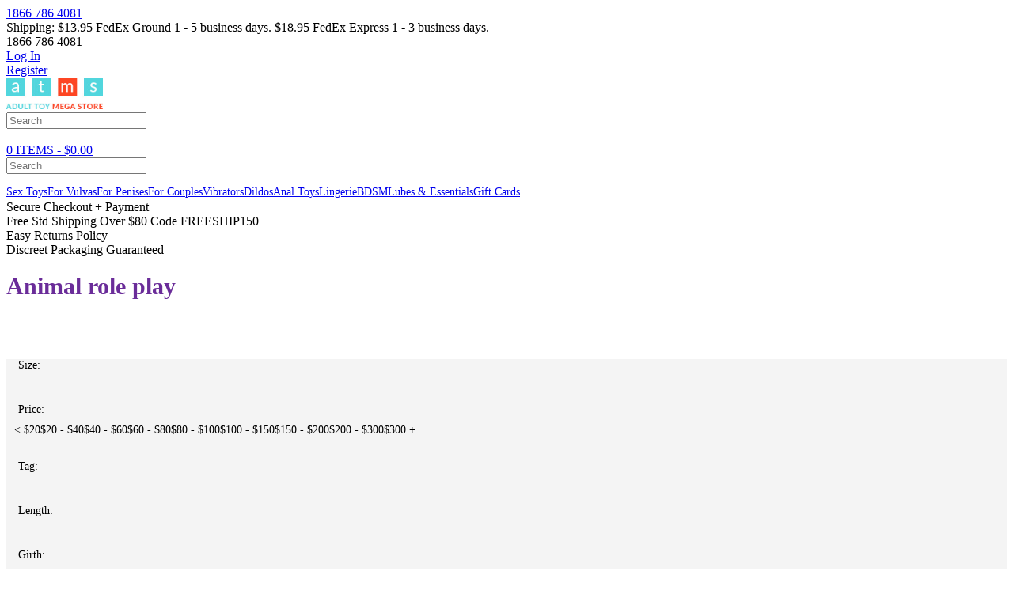

--- FILE ---
content_type: text/html; charset=utf-8
request_url: https://adulttoymegastore.sg/sex-toys/role-play/animal-role-play/747/1/
body_size: 15629
content:


<!DOCTYPE html>

<html id="html_tag" lang="en-US">
<head><title>

</title>
    <style type="text/css">
        .pe-exp {
            width: auto !important;
        }

        @media (min-width: 320px) {
          .product-inner-o-v {
            grid-template-columns: repeat(2, 1fr);
          }
        }

        @media (min-width: 560px) {
          .product-inner-o-v {
            grid-template-columns: repeat(3, 1fr);
          }
        }

        @media (min-width: 768px) {
          .product-inner-o-v {
            grid-template-columns: repeat(4, 1fr);
          }
        }
        
        @media (min-width: 1182px) {
          .product-inner-o-v {
            grid-template-columns: repeat(auto-fit, minmax(235px, 1fr));
          }
        }

    </style>
    <script>
        //partytown = {
        //    forward: ['dataLayer.push', 'gtag', 'apply']
        //};
    </script>
    <script>
        //const t = { preserveBehavior: !1 }, e = e => { if ("string" == typeof e) return [e, t]; const [n, r = t] = e; return [n, { ...t, ...r }] }, n = Object.freeze((t => { const e = new Set; let n = []; do { Object.getOwnPropertyNames(n).forEach((t => { "function" == typeof n[t] && e.add(t) })) } while ((n = Object.getPrototypeOf(n)) !== Object.prototype); return Array.from(e) })()); !function (t, r, o, i, a, s, c, d, l, p, u = t, f) { function h() { f || (f = 1, "/" == (c = (s.lib || "/~partytown/") + (s.debug ? "debug/" : ""))[0] && (l = r.querySelectorAll('script[type="text/partytown"]'), i != t ? i.dispatchEvent(new CustomEvent("pt1", { detail: t })) : (d = setTimeout(v, 1e4), r.addEventListener("pt0", w), a ? y(1) : o.serviceWorker ? o.serviceWorker.register(c + (s.swPath || "partytown-sw.js"), { scope: c }).then((function (t) { t.active ? y() : t.installing && t.installing.addEventListener("statechange", (function (t) { "activated" == t.target.state && y() })) }), console.error) : v()))) } function y(e) { p = r.createElement(e ? "script" : "iframe"), t._pttab = Date.now(), e || (p.style.display = "block", p.style.width = "0", p.style.height = "0", p.style.border = "0", p.style.visibility = "hidden", p.setAttribute("aria-hidden", !0)), p.src = c + "partytown-" + (e ? "atomics.js?v=0.10.2" : "sandbox-sw.html?" + t._pttab), r.querySelector(s.sandboxParent || "body").appendChild(p) } function v(n, o) { for (w(), i == t && (s.forward || []).map((function (n) { const [r] = e(n); delete t[r.split(".")[0]] })), n = 0; n < l.length; n++)(o = r.createElement("script")).innerHTML = l[n].innerHTML, o.nonce = s.nonce, r.head.appendChild(o); p && p.parentNode.removeChild(p) } function w() { clearTimeout(d) } s = t.partytown || {}, i == t && (s.forward || []).map((function (r) { const [o, { preserveBehavior: i }] = e(r); u = t, o.split(".").map((function (e, r, o) { var a; u = u[o[r]] = r + 1 < o.length ? u[o[r]] || (a = o[r + 1], n.includes(a) ? [] : {}) : (() => { let e = null; if (i) { const { methodOrProperty: n, thisObject: r } = ((t, e) => { let n = t; for (let t = 0; t < e.length - 1; t += 1)n = n[e[t]]; return { thisObject: n, methodOrProperty: e.length > 0 ? n[e[e.length - 1]] : void 0 } })(t, o); "function" == typeof n && (e = (...t) => n.apply(r, ...t)) } return function () { let n; return e && (n = e(arguments)), (t._ptf = t._ptf || []).push(o, arguments), n } })() })) })), "complete" == r.readyState ? h() : (t.addEventListener("DOMContentLoaded", h), t.addEventListener("load", h)) }(window, document, navigator, top, window.crossOriginIsolated);
    </script>
    <style type="text/css">
        h1 {
            color: #6a2c99;
            margin-bottom: 20px;
            font-size: 30px;
        }
        h2 {
            font-size: 14px;
            font-weight: 400;
            line-height: 22px;
        }

        .refine-col-o {
            background: none;
            margin-bottom: 10px;
            height: 36px;
            width: 36px;
        }

        .refine-col {
            height: 36px;
            width: 36px;
            border-radius: 50%;
        }

        #colour_selectors {
            justify-content: center;
            margin-bottom: 10px;
        }

        #bread {
            font-size: 13px;
            margin-bottom: 15px;
            width: 100%;
            margin-top: 20px
        }

        @media (min-width:600px) {

            #bread {
                margin-top: 0;
            }
        }

        .cust-fil {
            font-weight: 400;
            font-size: 15px;
            padding-left: 12px;
            padding-right: 12px;
            text-align: center;
            margin-bottom: 30px;
            background: Transparent;
            border: 1px solid #6a2c99;
            color: #6a2c99;
            border-radius: 5px;
            padding: 8px 26px;
            display: inline-block;
            -webkit-transition: .3s;
            margin: 0 5px 10px 5px;
            cursor: pointer;
        }

            .cust-fil:hover {
                background: #6a2c99;
                color: #FFF;
            }

        .cust-fil-sel {
            font-weight: 400;
            font-size: 15px;
            padding-left: 12px;
            padding-right: 12px;
            text-align: center;
            margin-bottom: 30px;
            background: #6a2c99;
            border: 1px solid #6a2c99;
            color: #FFF;
            border-radius: 5px;
            padding: 8px 26px;
            display: inline-block;
            -webkit-transition: .3s;
            margin: 0 5px 10px 5px;
            cursor: pointer;
        }

            .cust-fil-sel:hover {
                background: Transparent;
                color: #6a2c99;
            }
    </style>
    <meta name="original-url" content="sub-category.aspx?cid=747&amp;page=1" /></head>
<body>

    <div id="sp-sidebar" class="spsel" style="position: fixed;top: 0;width: 0;height: 100%;z-index: 1096;overflow-x: hidden;transition: width 0.3s ease;display: flex;flex-direction: row;"><div id="sp" style="width: 76%; padding: 20px; box-sizing: border-box; background: #ffffff; overflow-y: scroll;"><div style="display: flex; flex-direction: column; padding: 8px 10px; box-sizing: border-box;"><div style="margin-bottom: 50px;"><div style="margin-bottom: 8px; font-weight: 700; font-size: 20px; color: #6a2c99;">Shipping Information</div><div style="height: 8px; background: #EEE; margin-bottom: 20px;"></div><div style="margin-bottom: 15px;"><img src="/resources/img/us-sp-dhl.jpg" alt="DHL Express" /></div><div style="margin-bottom: 5px;  font-size: 14px;">2 - 3 Business days America wide</div></div><div style="margin-bottom: 50px;"><div style="margin-bottom: 8px; font-weight: 700; font-size: 20px; color: #6a2c99;">Payment Options</div><div style="height: 8px; background: #EEE; margin-bottom: 20px;"></div><div style="margin-bottom: 20px;  font-size: 14px">Pay by Visa, Mastercard or Amex via the comfort and security of PayPal.</div><div style="margin-bottom: 20px;"><img src="/resources/img/us-sp-credit.jpg" alt="Visa, Mastercard, American Express" /></div><div style="margin-bottom: 20px;  font-size: 14px; line-height: 22px;">Afterpay lets you have your purchase now and spread your total cost over 6 payments.</div><div style="margin-bottom: 10px;"><img src="/resources/img/us-sp-afterpay.png" alt="Buy now, pay later. Afterpay" /></div><div style="margin-bottom: 20px;  font-size: 14px; line-height: 22px;">Sezzle lets you have your purchase now and spread your total cost over 4 payments.</div><div style="margin-bottom: 10px;"><img src="/resources/img/us-sp-sezzle.jpg" alt="Buy now, pay later. Sezzle" /></div></div></div></div><div id="sp-e" style="background-color: rgba(106, 44, 153, 0);"><div id="sp-cl" class="nav-sp-close vb-c-start" style="background: none;"><i class="fa-light fa-sharp fa-times" style="font-size: 26px;" aria-hidden="true"></i></div></div></div><div id="noc"></div>
    <div id="sidebar" style="position: fixed; top: 0; width: 0; height: 100%; z-index: 1096; overflow-x: hidden; transition: width 0.3s ease; display: flex; flex-direction: row;"><div id="nw" style="width: 76%; padding: 20px; box-sizing: border-box; background: #ffffff; overflow-y: scroll;"><div style="display: flex; justify-content: space-between;"><div class="nah-hh-small" style="display: flex; justify-content: center; width: 100%;"><a href="/" style="max-width: 50%"><img src="/resources/img/atms-logo-no-strapline.jpg" alt="Adulttoymegastore" style="width: 100%; display: block" /></a></div></div><div style="display: flex; flex-direction: column;"><div style="height: 1px; margin: 15px 0 15px;"></div><div class="nav-hh-mob-s vg-b-sex-toys no-inj ncd" data-id="1x"><a class="grey-2-orange" href="/sex-toys/">Sex Toys</a><i data-id="1x" class="fa-light fa-sharp fa-chevron-down orange-link vb-cat-e-hcn no-inj"></i></div><div data-id="1x" class="mcp-cat-item vb-cat-e-hcd" style="max-height: 0; overflow: hidden; transition: max-height 0.3s; height: unset; position: unset; left: unset; z-index: unset; display: unset; justify-content: unset; padding: 0;"><div style="padding: 0; box-sizing: unset; border-top: 1px solid #eee;"><a class="gtag_p" data-gtag-p-pname="vulva home image" data-gtag-p-cname="vulva" data-gtag-p-cslot="nav home image" href="/sex-toys/" style="all: revert;"><img data-src="/resources/img/nav-sex-toys.webp" class="lazy" alt="Shop Sex Toys" style="width: 100%; max-width: 600px;" /></a><div class="vb-cat-e-scd" data-id="22" style="display: flex; flex-wrap: wrap; align-items: flex-start; justify-content: space-between; margin: 15px 0; transition: max-height 0.3s; overflow: hidden;"><div class="n-fl" style="width: 46%; margin-bottom: 20px; display: flex; flex-direction: column; align-items: center; justify-content: center;"><a class="mcp-cat-oh-au" style="overflow: hidden; margin-left: 0; margin-right: 0; height: unset !important; text-align: center; background: #F4F4F4 !important; border-radius: 10px; padding: 8px 10px !important;" href="/sex-toys/couples-sex-toys/couples-vibrators/263/1/"><img src="/.cache/prod-five/217651_4.jpg" class="faux-img" style="width: 100%; mix-blend-mode: multiply; transform: scale(1.25);" /></a><a class="mcp-cat-oh-au" style="overflow: hidden; margin-left: 0; margin-right: 0; height: unset !important; text-align: center;" href="/sex-toys/couples-sex-toys/couples-vibrators/263/1/">Couples Vibrators</a></div><div class="n-fl" style="width: 46%; margin-bottom: 20px; display: flex; flex-direction: column; align-items: center; justify-content: center;"><a class="mcp-cat-oh-au" style="overflow: hidden; margin-left: 0; margin-right: 0; height: unset !important; text-align: center; background: #F4F4F4 !important; border-radius: 10px; padding: 8px 10px !important;" href="/sex-toys/couples-sex-toys/pegging/340/1/"><img src="/.cache/prod-five/198396_0.jpg" class="faux-img" style="width: 100%; mix-blend-mode: multiply; transform: scale(1.2);" /></a><a class="mcp-cat-oh-au" style="overflow: hidden; margin-left: 0; margin-right: 0; height: unset !important; text-align: center;" href="/sex-toys/couples-sex-toys/pegging/340/1/">Pegging</a></div><div class="n-fl" style="width: 46%; margin-bottom: 20px; display: flex; flex-direction: column; align-items: center; justify-content: center;"><a class="mcp-cat-oh-au" style="overflow: hidden; margin-left: 0; margin-right: 0; height: unset !important; text-align: center; background: #F4F4F4 !important; border-radius: 10px; padding: 8px 10px !important;" href="/sex-toys/couples-sex-toys/sex-kits/266/1/"><img src="/.cache/prod-five/204597_0.jpg" class="faux-img" style="width: 100%; mix-blend-mode: multiply; transform: scale(1.2) translateX(1px);" /></a><a class="mcp-cat-oh-au" style="overflow: hidden; margin-left: 0; margin-right: 0; height: unset !important; text-align: center;" href="/sex-toys/couples-sex-toys/sex-kits/266/1/">Sex Kits</a></div><div class="n-fl" style="width: 46%; margin-bottom: 20px; display: flex; flex-direction: column; align-items: center; justify-content: center;"><a class="mcp-cat-oh-au" style="overflow: hidden; margin-left: 0; margin-right: 0; height: unset !important; text-align: center; background: #F4F4F4 !important; border-radius: 10px; padding: 8px 10px !important;" href="/sex-toys/female-sex-toys/clitoral-toys/260/1/"><img src="/.cache/prod-five/204270_15.jpg" class="faux-img" style="width: 100%; mix-blend-mode: multiply; transform: scale(1.6);" /></a><a class="mcp-cat-oh-au" style="overflow: hidden; margin-left: 0; margin-right: 0; height: unset !important; text-align: center;" href="/sex-toys/female-sex-toys/clitoral-toys/260/1/">Clitoral Toys</a></div><div class="n-fl" style="width: 46%; margin-bottom: 20px; display: flex; flex-direction: column; align-items: center; justify-content: center;"><a class="mcp-cat-oh-au" style="overflow: hidden; margin-left: 0; margin-right: 0; height: unset !important; text-align: center; background: #F4F4F4 !important; border-radius: 10px; padding: 8px 10px !important;" href="/sex-toys/female-sex-toys/dilators-and-sexual-wellness/1005/1/"><img src="/.cache/prod-five/251606_0.jpg" class="faux-img" style="width: 100%; mix-blend-mode: multiply; " /></a><a class="mcp-cat-oh-au" style="overflow: hidden; margin-left: 0; margin-right: 0; height: unset !important; text-align: center;" href="/sex-toys/female-sex-toys/dilators-and-sexual-wellness/1005/1/">Dilators and Sexual Wellness</a></div><div class="n-fl" style="width: 46%; margin-bottom: 20px; display: flex; flex-direction: column; align-items: center; justify-content: center;"><a class="mcp-cat-oh-au" style="overflow: hidden; margin-left: 0; margin-right: 0; height: unset !important; text-align: center; background: #F4F4F4 !important; border-radius: 10px; padding: 8px 10px !important;" href="/sex-toys/female-sex-toys/g-spot-toys/258/1/"><img src="/.cache/prod-five/260691_4.jpg" class="faux-img" style="width: 100%; mix-blend-mode: multiply; transform: scale(1.07) translateY(2px);" /></a><a class="mcp-cat-oh-au" style="overflow: hidden; margin-left: 0; margin-right: 0; height: unset !important; text-align: center;" href="/sex-toys/female-sex-toys/g-spot-toys/258/1/">G-Spot Toys</a></div><div class="n-fl" style="width: 46%; margin-bottom: 20px; display: flex; flex-direction: column; align-items: center; justify-content: center;"><a class="mcp-cat-oh-au" style="overflow: hidden; margin-left: 0; margin-right: 0; height: unset !important; text-align: center; background: #F4F4F4 !important; border-radius: 10px; padding: 8px 10px !important;" href="/sex-toys/female-sex-toys/ben-wa-balls/566/1/"><img src="/.cache/prod-five/87176_0.jpg" class="faux-img" style="width: 100%; mix-blend-mode: multiply; transform: scale(1.05);" /></a><a class="mcp-cat-oh-au" style="overflow: hidden; margin-left: 0; margin-right: 0; height: unset !important; text-align: center;" href="/sex-toys/female-sex-toys/ben-wa-balls/566/1/">Kegel and Ben Wa Balls</a></div><div class="n-fl" style="width: 46%; margin-bottom: 20px; display: flex; flex-direction: column; align-items: center; justify-content: center;"><a class="mcp-cat-oh-au" style="overflow: hidden; margin-left: 0; margin-right: 0; height: unset !important; text-align: center; background: #F4F4F4 !important; border-radius: 10px; padding: 8px 10px !important;" href="/sex-toys/female-sex-toys/nipple-toys/262/1/"><img src="/.cache/prod-five/165023_2.jpg" class="faux-img" style="width: 100%; mix-blend-mode: multiply; transform: scale(1.1);" /></a><a class="mcp-cat-oh-au" style="overflow: hidden; margin-left: 0; margin-right: 0; height: unset !important; text-align: center;" href="/sex-toys/female-sex-toys/nipple-toys/262/1/">Nipple Toys</a></div><div class="n-fl" style="width: 46%; margin-bottom: 20px; display: flex; flex-direction: column; align-items: center; justify-content: center;"><a class="mcp-cat-oh-au" style="overflow: hidden; margin-left: 0; margin-right: 0; height: unset !important; text-align: center; background: #F4F4F4 !important; border-radius: 10px; padding: 8px 10px !important;" href="/sex-toys/female-sex-toys/pussy-pumps/199/1/"><img src="/.cache/prod-five/275491_4.jpg" class="faux-img" style="width: 100%; mix-blend-mode: multiply; transform: scale(1) translateY(0px);" /></a><a class="mcp-cat-oh-au" style="overflow: hidden; margin-left: 0; margin-right: 0; height: unset !important; text-align: center;" href="/sex-toys/female-sex-toys/pussy-pumps/199/1/">Pussy Pumps</a></div><div class="n-fl" style="width: 46%; margin-bottom: 20px; display: flex; flex-direction: column; align-items: center; justify-content: center;"><a class="mcp-cat-oh-au" style="overflow: hidden; margin-left: 0; margin-right: 0; height: unset !important; text-align: center; background: #F4F4F4 !important; border-radius: 10px; padding: 8px 10px !important;" href="/sex-toys/female-sex-toys/vibrating-panties/283/1/"><img src="/.cache/prod-five/243783_13.jpg" class="faux-img" style="width: 100%; mix-blend-mode: multiply; transform: scale(0.95);" /></a><a class="mcp-cat-oh-au" style="overflow: hidden; margin-left: 0; margin-right: 0; height: unset !important; text-align: center;" href="/sex-toys/female-sex-toys/vibrating-panties/283/1/">Vibrating Panties</a></div><div class="n-fl" style="width: 46%; margin-bottom: 20px; display: flex; flex-direction: column; align-items: center; justify-content: center;"><a class="mcp-cat-oh-au" style="overflow: hidden; margin-left: 0; margin-right: 0; height: unset !important; text-align: center; background: #F4F4F4 !important; border-radius: 10px; padding: 8px 10px !important;" href="/sex-toys/female-sex-toys/female-arousal/261/1/"><img src="/.cache/prod-five/248044_3.jpg" class="faux-img" style="width: 100%; mix-blend-mode: multiply; transform: scale(1);" /></a><a class="mcp-cat-oh-au" style="overflow: hidden; margin-left: 0; margin-right: 0; height: unset !important; text-align: center;" href="/sex-toys/female-sex-toys/female-arousal/261/1/">Vulva Arousal</a></div><div class="n-fl" style="width: 46%; margin-bottom: 20px; display: flex; flex-direction: column; align-items: center; justify-content: center;"><a class="mcp-cat-oh-au" style="overflow: hidden; margin-left: 0; margin-right: 0; height: unset !important; text-align: center; background: #F4F4F4 !important; border-radius: 10px; padding: 8px 10px !important;" href="/sex-toys/male-sex-toys/blow-up-dolls/116/1/"><img src="/.cache/prod-five/19493_0.jpg" class="faux-img" style="width: 100%; mix-blend-mode: multiply; transform: scale(1.05) translateY(0px);" /></a><a class="mcp-cat-oh-au" style="overflow: hidden; margin-left: 0; margin-right: 0; height: unset !important; text-align: center;" href="/sex-toys/male-sex-toys/blow-up-dolls/116/1/">Blow Up Dolls</a></div><div class="n-fl" style="width: 46%; margin-bottom: 20px; display: flex; flex-direction: column; align-items: center; justify-content: center;"><a class="mcp-cat-oh-au" style="overflow: hidden; margin-left: 0; margin-right: 0; height: unset !important; text-align: center; background: #F4F4F4 !important; border-radius: 10px; padding: 8px 10px !important;" href="/sex-toys/male-sex-toys/cock-rings/110/1/"><img src="/.cache/prod-five/273570_2.jpg" class="faux-img" style="width: 100%; mix-blend-mode: multiply; transform: scale(0.9) translateY(0px);" /></a><a class="mcp-cat-oh-au" style="overflow: hidden; margin-left: 0; margin-right: 0; height: unset !important; text-align: center;" href="/sex-toys/male-sex-toys/cock-rings/110/1/">Cock Rings</a></div><div class="n-fl" style="width: 46%; margin-bottom: 20px; display: flex; flex-direction: column; align-items: center; justify-content: center;"><a class="mcp-cat-oh-au" style="overflow: hidden; margin-left: 0; margin-right: 0; height: unset !important; text-align: center; background: #F4F4F4 !important; border-radius: 10px; padding: 8px 10px !important;" href="/sex-toys/male-sex-toys/cock-sleeves/111/1/"><img src="/.cache/prod-five/225192_0.jpg" class="faux-img" style="width: 100%; mix-blend-mode: multiply; transform: scale(1.1);" /></a><a class="mcp-cat-oh-au" style="overflow: hidden; margin-left: 0; margin-right: 0; height: unset !important; text-align: center;" href="/sex-toys/male-sex-toys/cock-sleeves/111/1/">Cock Sleeves</a></div><div class="n-fl" style="width: 46%; margin-bottom: 20px; display: flex; flex-direction: column; align-items: center; justify-content: center;"><a class="mcp-cat-oh-au" style="overflow: hidden; margin-left: 0; margin-right: 0; height: unset !important; text-align: center; background: #F4F4F4 !important; border-radius: 10px; padding: 8px 10px !important;" href="/sex-toys/male-sex-toys/masturbators/114/1/"><img src="/.cache/prod-five/261937_2.jpg" class="faux-img" style="width: 100%; mix-blend-mode: multiply; transform: scale(1.03) translateX(1px);" /></a><a class="mcp-cat-oh-au" style="overflow: hidden; margin-left: 0; margin-right: 0; height: unset !important; text-align: center;" href="/sex-toys/male-sex-toys/masturbators/114/1/">Masturbators</a></div><div class="n-fl" style="width: 46%; margin-bottom: 20px; display: flex; flex-direction: column; align-items: center; justify-content: center;"><a class="mcp-cat-oh-au" style="overflow: hidden; margin-left: 0; margin-right: 0; height: unset !important; text-align: center; background: #F4F4F4 !important; border-radius: 10px; padding: 8px 10px !important;" href="/sex-toys/male-sex-toys/penis-extensions/431/1/"><img src="/.cache/prod-five/229054_0.jpg" class="faux-img" style="width: 100%; mix-blend-mode: multiply; transform: scale(1.25) translateY(4px);" /></a><a class="mcp-cat-oh-au" style="overflow: hidden; margin-left: 0; margin-right: 0; height: unset !important; text-align: center;" href="/sex-toys/male-sex-toys/penis-extensions/431/1/">Penis Extensions</a></div><div class="n-fl" style="width: 46%; margin-bottom: 20px; display: flex; flex-direction: column; align-items: center; justify-content: center;"><a class="mcp-cat-oh-au" style="overflow: hidden; margin-left: 0; margin-right: 0; height: unset !important; text-align: center; background: #F4F4F4 !important; border-radius: 10px; padding: 8px 10px !important;" href="/sex-toys/male-sex-toys/penis-pumps/113/1/"><img src="/.cache/prod-five/197718_0.jpg" class="faux-img" style="width: 100%; mix-blend-mode: multiply; transform: scale(1.35) translateY(10px);" /></a><a class="mcp-cat-oh-au" style="overflow: hidden; margin-left: 0; margin-right: 0; height: unset !important; text-align: center;" href="/sex-toys/male-sex-toys/penis-pumps/113/1/">Penis Pumps</a></div></div></div></div><div class="nav-inj" data-id="1x"></div><div style="width: 100%; height: 1px; background: #eeeeee;"></div><div class="nav-hh-mob-s vg-b-for-vulvas no-inj ncd" data-id="1a"><a class="grey-2-orange" href="/female-sex-toys/">For Vulvas</a><i data-id="1a" class="fa-light fa-sharp fa-chevron-down orange-link vb-cat-e-hcn no-inj"></i></div><div data-id="1a" class="mcp-cat-item vb-cat-e-hcd" style="max-height: 0; overflow: hidden; transition: max-height 0.3s; height: unset; position: unset; left: unset; z-index: unset; display: unset; justify-content: unset; padding: 0;"><div style="padding: 0; box-sizing: unset; border-top: 1px solid #eee;"><a class="gtag_p" data-gtag-p-pname="vulva home image" data-gtag-p-cname="vulva" data-gtag-p-cslot="nav home image" href="/female-sex-toys/" style="all: revert;"><img data-src="/resources/img/nav-vulvas.webp" class="lazy" alt="Shop Sex Toys for Vulvas" style="width: 100%; max-width: 600px;" /></a><div class="vb-cat-e-scd" data-id="21" style="display: flex; flex-wrap: wrap; align-items: flex-start; justify-content: space-between; margin: 15px 0; transition: max-height 0.3s; overflow: hidden;"><div class="n-fl" style="width: 46%; margin-bottom: 20px; display: flex; flex-direction: column; align-items: center; justify-content: center;"><a class="mcp-cat-oh-au" style="overflow: hidden; margin-left: 0; margin-right: 0; height: unset !important; text-align: center; background: #F4F4F4 !important; border-radius: 10px; padding: 8px 10px !important;" href="/sex-toys/female-sex-toys/clitoral-toys/260/1/"><img src="/.cache/prod-five/204270_15.jpg" class="faux-img" style="width: 100%; mix-blend-mode: multiply; transform: scale(1.6);" /></a><a class="mcp-cat-oh-au" style="overflow: hidden; margin-left: 0; margin-right: 0; height: unset !important; text-align: center;" href="/sex-toys/female-sex-toys/clitoral-toys/260/1/">Clitoral Toys</a></div><div class="n-fl" style="width: 46%; margin-bottom: 20px; display: flex; flex-direction: column; align-items: center; justify-content: center;"><a class="mcp-cat-oh-au" style="overflow: hidden; margin-left: 0; margin-right: 0; height: unset !important; text-align: center; background: #F4F4F4 !important; border-radius: 10px; padding: 8px 10px !important;" href="/sex-toys/female-sex-toys/dilators-and-sexual-wellness/1005/1/"><img src="/.cache/prod-five/251606_0.jpg" class="faux-img" style="width: 100%; mix-blend-mode: multiply; " /></a><a class="mcp-cat-oh-au" style="overflow: hidden; margin-left: 0; margin-right: 0; height: unset !important; text-align: center;" href="/sex-toys/female-sex-toys/dilators-and-sexual-wellness/1005/1/">Dilators and Sexual Wellness</a></div><div class="n-fl" style="width: 46%; margin-bottom: 20px; display: flex; flex-direction: column; align-items: center; justify-content: center;"><a class="mcp-cat-oh-au" style="overflow: hidden; margin-left: 0; margin-right: 0; height: unset !important; text-align: center; background: #F4F4F4 !important; border-radius: 10px; padding: 8px 10px !important;" href="/sex-toys/female-sex-toys/g-spot-toys/258/1/"><img src="/.cache/prod-five/260691_4.jpg" class="faux-img" style="width: 100%; mix-blend-mode: multiply; transform: scale(1.07) translateY(2px);" /></a><a class="mcp-cat-oh-au" style="overflow: hidden; margin-left: 0; margin-right: 0; height: unset !important; text-align: center;" href="/sex-toys/female-sex-toys/g-spot-toys/258/1/">G-Spot Toys</a></div><div class="n-fl" style="width: 46%; margin-bottom: 20px; display: flex; flex-direction: column; align-items: center; justify-content: center;"><a class="mcp-cat-oh-au" style="overflow: hidden; margin-left: 0; margin-right: 0; height: unset !important; text-align: center; background: #F4F4F4 !important; border-radius: 10px; padding: 8px 10px !important;" href="/sex-toys/female-sex-toys/ben-wa-balls/566/1/"><img src="/.cache/prod-five/87176_0.jpg" class="faux-img" style="width: 100%; mix-blend-mode: multiply; transform: scale(1.05);" /></a><a class="mcp-cat-oh-au" style="overflow: hidden; margin-left: 0; margin-right: 0; height: unset !important; text-align: center;" href="/sex-toys/female-sex-toys/ben-wa-balls/566/1/">Kegel and Ben Wa Balls</a></div><div class="n-fl" style="width: 46%; margin-bottom: 20px; display: flex; flex-direction: column; align-items: center; justify-content: center;"><a class="mcp-cat-oh-au" style="overflow: hidden; margin-left: 0; margin-right: 0; height: unset !important; text-align: center; background: #F4F4F4 !important; border-radius: 10px; padding: 8px 10px !important;" href="/sex-toys/female-sex-toys/nipple-toys/262/1/"><img src="/.cache/prod-five/165023_2.jpg" class="faux-img" style="width: 100%; mix-blend-mode: multiply; transform: scale(1.1);" /></a><a class="mcp-cat-oh-au" style="overflow: hidden; margin-left: 0; margin-right: 0; height: unset !important; text-align: center;" href="/sex-toys/female-sex-toys/nipple-toys/262/1/">Nipple Toys</a></div><div class="n-fl" style="width: 46%; margin-bottom: 20px; display: flex; flex-direction: column; align-items: center; justify-content: center;"><a class="mcp-cat-oh-au" style="overflow: hidden; margin-left: 0; margin-right: 0; height: unset !important; text-align: center; background: #F4F4F4 !important; border-radius: 10px; padding: 8px 10px !important;" href="/sex-toys/female-sex-toys/pussy-pumps/199/1/"><img src="/.cache/prod-five/275491_4.jpg" class="faux-img" style="width: 100%; mix-blend-mode: multiply; transform: scale(1) translateY(0px);" /></a><a class="mcp-cat-oh-au" style="overflow: hidden; margin-left: 0; margin-right: 0; height: unset !important; text-align: center;" href="/sex-toys/female-sex-toys/pussy-pumps/199/1/">Pussy Pumps</a></div><div class="n-fl" style="width: 46%; margin-bottom: 20px; display: flex; flex-direction: column; align-items: center; justify-content: center;"><a class="mcp-cat-oh-au" style="overflow: hidden; margin-left: 0; margin-right: 0; height: unset !important; text-align: center; background: #F4F4F4 !important; border-radius: 10px; padding: 8px 10px !important;" href="/sex-toys/female-sex-toys/vibrating-panties/283/1/"><img src="/.cache/prod-five/243783_13.jpg" class="faux-img" style="width: 100%; mix-blend-mode: multiply; transform: scale(0.95);" /></a><a class="mcp-cat-oh-au" style="overflow: hidden; margin-left: 0; margin-right: 0; height: unset !important; text-align: center;" href="/sex-toys/female-sex-toys/vibrating-panties/283/1/">Vibrating Panties</a></div><div class="n-fl" style="width: 46%; margin-bottom: 20px; display: flex; flex-direction: column; align-items: center; justify-content: center;"><a class="mcp-cat-oh-au" style="overflow: hidden; margin-left: 0; margin-right: 0; height: unset !important; text-align: center; background: #F4F4F4 !important; border-radius: 10px; padding: 8px 10px !important;" href="/sex-toys/female-sex-toys/female-arousal/261/1/"><img src="/.cache/prod-five/248044_3.jpg" class="faux-img" style="width: 100%; mix-blend-mode: multiply; transform: scale(1);" /></a><a class="mcp-cat-oh-au" style="overflow: hidden; margin-left: 0; margin-right: 0; height: unset !important; text-align: center;" href="/sex-toys/female-sex-toys/female-arousal/261/1/">Vulva Arousal</a></div></div></div></div><div class="nav-inj" data-id="1a"></div><div style="width: 100%; height: 1px; background: #eeeeee;"></div><div class="nav-hh-mob-s vg-b-for-penises no-inj ncd" data-id="1b"><a class="grey-2-orange" href="/male-sex-toys/">For Penises</a><i data-id="1b" class="fa-light fa-sharp fa-chevron-down orange-link vb-cat-e-hcn no-inj"></i></div><div data-id="1b" class="mcp-cat-item vb-cat-e-hcd" style="max-height: 0; overflow: hidden; transition: max-height 0.3s; height: unset; position: unset; left: unset; z-index: unset; display: unset; justify-content: unset; padding: 0;"><div style="padding: 0; box-sizing: unset; border-top: 1px solid #eee;"><a class="gtag_p" data-gtag-p-pname="male home image" data-gtag-p-cname="male" data-gtag-p-cslot="nav home image" href="/male-sex-toys/" style="all: revert;"><img data-src="/resources/img/nav-penises.webp" class="lazy" alt="Shop Sex Toys for Penises" style="width: 100%; max-width: 600px;" /></a><div class="vb-cat-e-scd" data-id="11" style="display: flex; flex-wrap: wrap; align-items: flex-start; justify-content: space-between; margin: 15px 0; transition: max-height 0.3s; overflow: hidden;"><div class="n-fl" style="width: 46%; margin-bottom: 20px; display: flex; flex-direction: column; align-items: center; justify-content: center;"><a class="mcp-cat-oh-au" style="overflow: hidden; margin-left: 0; margin-right: 0; height: unset !important; text-align: center; background: #F4F4F4 !important; border-radius: 10px; padding: 8px 10px !important;" href="/sex-toys/male-sex-toys/blow-up-dolls/116/1/"><img src="/.cache/prod-five/19493_0.jpg" class="faux-img" style="width: 100%; mix-blend-mode: multiply; transform: scale(1.05) translateY(0px);" /></a><a class="mcp-cat-oh-au" style="overflow: hidden; margin-left: 0; margin-right: 0; height: unset !important; text-align: center;" href="/sex-toys/male-sex-toys/blow-up-dolls/116/1/">Blow Up Dolls</a></div><div class="n-fl" style="width: 46%; margin-bottom: 20px; display: flex; flex-direction: column; align-items: center; justify-content: center;"><a class="mcp-cat-oh-au" style="overflow: hidden; margin-left: 0; margin-right: 0; height: unset !important; text-align: center; background: #F4F4F4 !important; border-radius: 10px; padding: 8px 10px !important;" href="/sex-toys/male-sex-toys/cock-rings/110/1/"><img src="/.cache/prod-five/273570_2.jpg" class="faux-img" style="width: 100%; mix-blend-mode: multiply; transform: scale(0.9) translateY(0px);" /></a><a class="mcp-cat-oh-au" style="overflow: hidden; margin-left: 0; margin-right: 0; height: unset !important; text-align: center;" href="/sex-toys/male-sex-toys/cock-rings/110/1/">Cock Rings</a></div><div class="n-fl" style="width: 46%; margin-bottom: 20px; display: flex; flex-direction: column; align-items: center; justify-content: center;"><a class="mcp-cat-oh-au" style="overflow: hidden; margin-left: 0; margin-right: 0; height: unset !important; text-align: center; background: #F4F4F4 !important; border-radius: 10px; padding: 8px 10px !important;" href="/sex-toys/male-sex-toys/cock-sleeves/111/1/"><img src="/.cache/prod-five/225192_0.jpg" class="faux-img" style="width: 100%; mix-blend-mode: multiply; transform: scale(1.1);" /></a><a class="mcp-cat-oh-au" style="overflow: hidden; margin-left: 0; margin-right: 0; height: unset !important; text-align: center;" href="/sex-toys/male-sex-toys/cock-sleeves/111/1/">Cock Sleeves</a></div><div class="n-fl" style="width: 46%; margin-bottom: 20px; display: flex; flex-direction: column; align-items: center; justify-content: center;"><a class="mcp-cat-oh-au" style="overflow: hidden; margin-left: 0; margin-right: 0; height: unset !important; text-align: center; background: #F4F4F4 !important; border-radius: 10px; padding: 8px 10px !important;" href="/sex-toys/male-sex-toys/masturbators/114/1/"><img src="/.cache/prod-five/261937_2.jpg" class="faux-img" style="width: 100%; mix-blend-mode: multiply; transform: scale(1.03) translateX(1px);" /></a><a class="mcp-cat-oh-au" style="overflow: hidden; margin-left: 0; margin-right: 0; height: unset !important; text-align: center;" href="/sex-toys/male-sex-toys/masturbators/114/1/">Masturbators</a></div><div class="n-fl" style="width: 46%; margin-bottom: 20px; display: flex; flex-direction: column; align-items: center; justify-content: center;"><a class="mcp-cat-oh-au" style="overflow: hidden; margin-left: 0; margin-right: 0; height: unset !important; text-align: center; background: #F4F4F4 !important; border-radius: 10px; padding: 8px 10px !important;" href="/sex-toys/male-sex-toys/penis-extensions/431/1/"><img src="/.cache/prod-five/229054_0.jpg" class="faux-img" style="width: 100%; mix-blend-mode: multiply; transform: scale(1.25) translateY(4px);" /></a><a class="mcp-cat-oh-au" style="overflow: hidden; margin-left: 0; margin-right: 0; height: unset !important; text-align: center;" href="/sex-toys/male-sex-toys/penis-extensions/431/1/">Penis Extensions</a></div><div class="n-fl" style="width: 46%; margin-bottom: 20px; display: flex; flex-direction: column; align-items: center; justify-content: center;"><a class="mcp-cat-oh-au" style="overflow: hidden; margin-left: 0; margin-right: 0; height: unset !important; text-align: center; background: #F4F4F4 !important; border-radius: 10px; padding: 8px 10px !important;" href="/sex-toys/male-sex-toys/penis-pumps/113/1/"><img src="/.cache/prod-five/197718_0.jpg" class="faux-img" style="width: 100%; mix-blend-mode: multiply; transform: scale(1.35) translateY(10px);" /></a><a class="mcp-cat-oh-au" style="overflow: hidden; margin-left: 0; margin-right: 0; height: unset !important; text-align: center;" href="/sex-toys/male-sex-toys/penis-pumps/113/1/">Penis Pumps</a></div></div></div></div><div class="nav-inj" data-id="1b"></div><div style="width: 100%; height: 1px; background: #eeeeee;"></div><div class="nav-hh-mob-s vg-b-for-couples no-inj ncd" data-id="1c"><a class="grey-2-orange" href="/couples-sex-toys/">For Couples</a><i data-id="1c" class="fa-light fa-sharp fa-chevron-down orange-link vb-cat-e-hcn no-inj"></i></div><div data-id="1c" class="mcp-cat-item vb-cat-e-hcd" style="max-height: 0; overflow: hidden; transition: max-height 0.3s; height: unset; position: unset; left: unset; z-index: unset; display: unset; justify-content: unset; padding: 0;"><div style="padding: 0; box-sizing: unset; border-top: 1px solid #eee;"><a class="gtag_p" data-gtag-p-pname="couples home image" data-gtag-p-cname="couples" data-gtag-p-cslot="nav home image" href="/couples-sex-toys/" style="all: revert;"><img data-src="/resources/img/nav-couples.webp" class="lazy" alt="Shop Sex Toys for Couples" style="width: 100%; max-width: 600px;" /></a><div class="vb-cat-e-scd" data-id="22" style="display: flex; flex-wrap: wrap; align-items: flex-start; justify-content: space-between; margin: 15px 0; transition: max-height 0.3s; overflow: hidden;"><div class="n-fl" style="width: 46%; margin-bottom: 20px; display: flex; flex-direction: column; align-items: center; justify-content: center;"><a class="mcp-cat-oh-au" style="overflow: hidden; margin-left: 0; margin-right: 0; height: unset !important; text-align: center; background: #F4F4F4 !important; border-radius: 10px; padding: 8px 10px !important;" href="/sex-toys/couples-sex-toys/couples-vibrators/263/1/"><img src="/.cache/prod-five/217651_4.jpg" class="faux-img" style="width: 100%; mix-blend-mode: multiply; transform: scale(1.25);" /></a><a class="mcp-cat-oh-au" style="overflow: hidden; margin-left: 0; margin-right: 0; height: unset !important; text-align: center;" href="/sex-toys/couples-sex-toys/couples-vibrators/263/1/">Couples Vibrators</a></div><div class="n-fl" style="width: 46%; margin-bottom: 20px; display: flex; flex-direction: column; align-items: center; justify-content: center;"><a class="mcp-cat-oh-au" style="overflow: hidden; margin-left: 0; margin-right: 0; height: unset !important; text-align: center; background: #F4F4F4 !important; border-radius: 10px; padding: 8px 10px !important;" href="/sex-toys/couples-sex-toys/pegging/340/1/"><img src="/.cache/prod-five/198396_0.jpg" class="faux-img" style="width: 100%; mix-blend-mode: multiply; transform: scale(1.2);" /></a><a class="mcp-cat-oh-au" style="overflow: hidden; margin-left: 0; margin-right: 0; height: unset !important; text-align: center;" href="/sex-toys/couples-sex-toys/pegging/340/1/">Pegging</a></div><div class="n-fl" style="width: 46%; margin-bottom: 20px; display: flex; flex-direction: column; align-items: center; justify-content: center;"><a class="mcp-cat-oh-au" style="overflow: hidden; margin-left: 0; margin-right: 0; height: unset !important; text-align: center; background: #F4F4F4 !important; border-radius: 10px; padding: 8px 10px !important;" href="/sex-toys/couples-sex-toys/sex-kits/266/1/"><img src="/.cache/prod-five/204597_0.jpg" class="faux-img" style="width: 100%; mix-blend-mode: multiply; transform: scale(1.2) translateX(1px);" /></a><a class="mcp-cat-oh-au" style="overflow: hidden; margin-left: 0; margin-right: 0; height: unset !important; text-align: center;" href="/sex-toys/couples-sex-toys/sex-kits/266/1/">Sex Kits</a></div></div></div></div><div class="nav-inj" data-id="1c"></div><div style="width: 100%; height: 1px; background: #eeeeee;"></div><div class="nav-hh-mob-s vg-b-vibrators no-inj ncd" data-id="2"><a href="/vibrators/" class="grey-2-orange" style="display: flex; flex-grow: 1;">Vibrators</a><i data-id="2" class="fa-light fa-sharp fa-chevron-down orange-link vb-cat-e-hcn no-inj"></i></div><div data-id="2" class="mcp-cat-item vb-cat-e-hcd" style="max-height: 0; overflow: hidden; transition: max-height 0.3s; height: unset; position: unset; left: unset; z-index: unset; display: unset; justify-content: unset; padding: 0;"><div style="padding: 0; box-sizing: unset;"><a class="gtag_p" data-gtag-p-pname="vibrators home image" data-gtag-p-cname="vibrators" data-gtag-p-cslot="nav home image" href="/vibrators/" style="all: revert;"><img data-src="/resources/img/nav-vibrators.webp" class="lazy" alt="Shop Vibrators" style="width: 100%; max-width: 600px;" /></a><div class="vb-cat-e-scd" style="display: flex; flex-wrap: wrap; align-items: flex-start; justify-content: space-between; margin: 15px 0; transition: max-height 0.3s; overflow: hidden;" data-id="6"><div class="n-fl" style="width: 46%; margin-bottom: 20px; display: flex; flex-direction: column; align-items: center; justify-content: center;"><a class="mcp-cat-oh-au" style="overflow: hidden; margin-left: 0; margin-right: 0; height: unset !important; text-align: center; background: #F4F4F4 !important; border-radius: 10px; padding: 8px 10px !important;" href="/sex-toys/vibrators/anal-vibrators/65/1/"><img data-src="/.cache/prod-five/196374_0.jpg" src="/resources/img/ph.webp" class="faux-img lazy" style="width: 100%; aspect-raio: 550 / 690; mix-blend-mode: multiply; " /></a><a class="mcp-cat-oh-au" style="overflow: hidden; margin-left: 0; margin-right: 0; height: unset !important; text-align: center;"  href="/sex-toys/vibrators/anal-vibrators/65/1/">Anal Vibrators</a></div><div class="n-fl" style="width: 46%; margin-bottom: 20px; display: flex; flex-direction: column; align-items: center; justify-content: center;"><a class="mcp-cat-oh-au" style="overflow: hidden; margin-left: 0; margin-right: 0; height: unset !important; text-align: center; background: #F4F4F4 !important; border-radius: 10px; padding: 8px 10px !important;" href="/sex-toys/vibrators/app-controlled-vibrators/1121/1/"><img data-src="/.cache/prod-five/242995_2.jpg" src="/resources/img/ph.webp" class="faux-img lazy" style="width: 100%;  aspect-raio: 550 / 690; mix-blend-mode: multiply; " /></a><a class="mcp-cat-oh-au" style="overflow: hidden; margin-left: 0; margin-right: 0; height: unset !important; text-align: center;" href="/sex-toys/vibrators/app-controlled-vibrators/1121/1/">App Controlled Vibrators</a></a></div><div class="n-fl" style="width: 46%; margin-bottom: 20px; display: flex; flex-direction: column; align-items: center; justify-content: center;"><a class="mcp-cat-oh-au" style="overflow: hidden; margin-left: 0; margin-right: 0; height: unset !important; text-align: center; background: #F4F4F4 !important; border-radius: 10px; padding: 8px 10px !important;" href="/sex-toys/vibrators/bullet-vibrators/61/1/"><img data-src="/.cache/prod-five/232813_5.jpg" src="/resources/img/ph.webp" class="faux-img lazy" style="width: 100%; aspect-raio: 550 / 690; mix-blend-mode: multiply; " /></a><a class="mcp-cat-oh-au" style="overflow: hidden; margin-left: 0; margin-right: 0; height: unset !important; text-align: center;"  href="/sex-toys/vibrators/bullet-vibrators/61/1/">Bullet Vibrators</a></div><div class="n-fl" style="width: 46%; margin-bottom: 20px; display: flex; flex-direction: column; align-items: center; justify-content: center;"><a class="mcp-cat-oh-au" style="overflow: hidden; margin-left: 0; margin-right: 0; height: unset !important; text-align: center; background: #F4F4F4 !important; border-radius: 10px; padding: 8px 10px !important;" href="/sex-toys/vibrators/classic-vibrators/59/1/"><img data-src="/.cache/prod-five/273409_0.jpg" src="/resources/img/ph.webp" class="faux-img lazy" style="width: 100%; aspect-raio: 550 / 690; mix-blend-mode: multiply; " /></a><a class="mcp-cat-oh-au" style="overflow: hidden; margin-left: 0; margin-right: 0; height: unset !important; text-align: center;"  href="/sex-toys/vibrators/classic-vibrators/59/1/">Classic Vibrators</a></div><div class="n-fl" style="width: 46%; margin-bottom: 20px; display: flex; flex-direction: column; align-items: center; justify-content: center;"><a class="mcp-cat-oh-au" style="overflow: hidden; margin-left: 0; margin-right: 0; height: unset !important; text-align: center; background: #F4F4F4 !important; border-radius: 10px; padding: 8px 10px !important;" href="/sex-toys/vibrators/clitoral-vibrators/226/1/"><img data-src="/.cache/prod-five/204270_15.jpg" src="/resources/img/ph.webp" class="faux-img lazy" style="width: 100%;  aspect-raio: 550 / 690; mix-blend-mode: multiply; " /></a><a class="mcp-cat-oh-au" style="overflow: hidden; margin-left: 0; margin-right: 0; height: unset !important; text-align: center;" href="/sex-toys/vibrators/clitoral-vibrators/226/1/">Clitoral Vibrators</a></a></div><div class="n-fl" style="width: 46%; margin-bottom: 20px; display: flex; flex-direction: column; align-items: center; justify-content: center;"><a class="mcp-cat-oh-au" style="overflow: hidden; margin-left: 0; margin-right: 0; height: unset !important; text-align: center; background: #F4F4F4 !important; border-radius: 10px; padding: 8px 10px !important;" href="/sex-toys/vibrators/couples-vibrators/1009/1/"><img data-src="/.cache/prod-five/246633_0.jpg" src="/resources/img/ph.webp" class="faux-img lazy" style="width: 100%;  aspect-raio: 550 / 690; mix-blend-mode: multiply; " /></a><a class="mcp-cat-oh-au" style="overflow: hidden; margin-left: 0; margin-right: 0; height: unset !important; text-align: center;" href="/sex-toys/vibrators/couples-vibrators/1009/1/">Couples Vibrators</a></a></div><div class="n-fl" style="width: 46%; margin-bottom: 20px; display: flex; flex-direction: column; align-items: center; justify-content: center;"><a class="mcp-cat-oh-au" style="overflow: hidden; margin-left: 0; margin-right: 0; height: unset !important; text-align: center; background: #F4F4F4 !important; border-radius: 10px; padding: 8px 10px !important;" href="/sex-toys/vibrators/finger-vibes/185/1/"><img data-src="/.cache/prod-five/230318_0.jpg" src="/resources/img/ph.webp" class="faux-img lazy" style="width: 100%; aspect-raio: 550 / 690; mix-blend-mode: multiply; " /></a><a class="mcp-cat-oh-au" style="overflow: hidden; margin-left: 0; margin-right: 0; height: unset !important; text-align: center;"  href="/sex-toys/vibrators/finger-vibes/185/1/">Finger Vibes</a></div><div class="n-fl" style="width: 46%; margin-bottom: 20px; display: flex; flex-direction: column; align-items: center; justify-content: center;"><a class="mcp-cat-oh-au" style="overflow: hidden; margin-left: 0; margin-right: 0; height: unset !important; text-align: center; background: #F4F4F4 !important; border-radius: 10px; padding: 8px 10px !important;" href="/sex-toys/vibrators/g-spot-vibrators/63/1/"><img data-src="/.cache/prod-five/216895_9.jpg" src="/resources/img/ph.webp" class="faux-img lazy" style="width: 100%; aspect-raio: 550 / 690; mix-blend-mode: multiply; " /></a><a class="mcp-cat-oh-au" style="overflow: hidden; margin-left: 0; margin-right: 0; height: unset !important; text-align: center;"  href="/sex-toys/vibrators/g-spot-vibrators/63/1/">G-Spot Vibrators</a></div><div class="n-fl" style="width: 46%; margin-bottom: 20px; display: flex; flex-direction: column; align-items: center; justify-content: center;"><a class="mcp-cat-oh-au" style="overflow: hidden; margin-left: 0; margin-right: 0; height: unset !important; text-align: center; background: #F4F4F4 !important; border-radius: 10px; padding: 8px 10px !important;" href="/sex-toys/vibrators/love-eggs/919/1/"><img data-src="/.cache/prod-five/224875_0.jpg" src="/resources/img/ph.webp" class="faux-img lazy" style="width: 100%; aspect-raio: 550 / 690; mix-blend-mode: multiply; " /></a><a class="mcp-cat-oh-au" style="overflow: hidden; margin-left: 0; margin-right: 0; height: unset !important; text-align: center;"  href="/sex-toys/vibrators/love-eggs/919/1/">Love Eggs</a></div><div class="n-fl" style="width: 46%; margin-bottom: 20px; display: flex; flex-direction: column; align-items: center; justify-content: center;"><a class="mcp-cat-oh-au" style="overflow: hidden; margin-left: 0; margin-right: 0; height: unset !important; text-align: center; background: #F4F4F4 !important; border-radius: 10px; padding: 8px 10px !important;" href="/sex-toys/vibrators/nipple-vibrators/184/1/"><img data-src="/.cache/prod-five/229027_1.jpg" src="/resources/img/ph.webp" class="faux-img lazy" style="width: 100%; aspect-raio: 550 / 690; mix-blend-mode: multiply; " /></a><a class="mcp-cat-oh-au" style="overflow: hidden; margin-left: 0; margin-right: 0; height: unset !important; text-align: center;"  href="/sex-toys/vibrators/nipple-vibrators/184/1/">Nipple Vibrators</a></div><div class="n-fl" style="width: 46%; margin-bottom: 20px; display: flex; flex-direction: column; align-items: center; justify-content: center;"><a class="mcp-cat-oh-au" style="overflow: hidden; margin-left: 0; margin-right: 0; height: unset !important; text-align: center; background: #F4F4F4 !important; border-radius: 10px; padding: 8px 10px !important;" href="/sex-toys/vibrators/rabbit-vibrators/58/1/"><img data-src="/.cache/prod-five/211401_7.jpg" src="/resources/img/ph.webp" class="faux-img lazy" style="width: 100%; aspect-raio: 550 / 690; mix-blend-mode: multiply; " /></a><a class="mcp-cat-oh-au" style="overflow: hidden; margin-left: 0; margin-right: 0; height: unset !important; text-align: center;"  href="/sex-toys/vibrators/rabbit-vibrators/58/1/">Rabbit Vibrators</a></div><div class="n-fl" style="width: 46%; margin-bottom: 20px; display: flex; flex-direction: column; align-items: center; justify-content: center;"><a class="mcp-cat-oh-au" style="overflow: hidden; margin-left: 0; margin-right: 0; height: unset !important; text-align: center; background: #F4F4F4 !important; border-radius: 10px; padding: 8px 10px !important;" href="/sex-toys/vibrators/realistic-vibrators/60/1/"><img data-src="/.cache/prod-five/94962_0.jpg" src="/resources/img/ph.webp" class="faux-img lazy" style="width: 100%;  aspect-raio: 550 / 690; mix-blend-mode: multiply; " /></a><a class="mcp-cat-oh-au" style="overflow: hidden; margin-left: 0; margin-right: 0; height: unset !important; text-align: center;" href="/sex-toys/vibrators/realistic-vibrators/60/1/">Realistic Vibrators</a></a></div><div class="n-fl" style="width: 46%; margin-bottom: 20px; display: flex; flex-direction: column; align-items: center; justify-content: center;"><a class="mcp-cat-oh-au" style="overflow: hidden; margin-left: 0; margin-right: 0; height: unset !important; text-align: center; background: #F4F4F4 !important; border-radius: 10px; padding: 8px 10px !important;" href="/sex-toys/vibrators/strap-on-vibrators/66/1/"><img data-src="/.cache/prod-five/215967_6.jpg" src="/resources/img/ph.webp" class="faux-img lazy" style="width: 100%; aspect-raio: 550 / 690; mix-blend-mode: multiply; " /></a><a class="mcp-cat-oh-au" style="overflow: hidden; margin-left: 0; margin-right: 0; height: unset !important; text-align: center;"  href="/sex-toys/vibrators/strap-on-vibrators/66/1/">Strap On Vibrators</a></div><div class="n-fl" style="width: 46%; margin-bottom: 20px; display: flex; flex-direction: column; align-items: center; justify-content: center;"><a class="mcp-cat-oh-au" style="overflow: hidden; margin-left: 0; margin-right: 0; height: unset !important; text-align: center; background: #F4F4F4 !important; border-radius: 10px; padding: 8px 10px !important;" href="/sex-toys/vibrators/suction-vibrators/1115/1/"><img data-src="/.cache/prod-five/271623_4.jpg" src="/resources/img/ph.webp" class="faux-img lazy" style="width: 100%;  aspect-raio: 550 / 690; mix-blend-mode: multiply; " /></a><a class="mcp-cat-oh-au" style="overflow: hidden; margin-left: 0; margin-right: 0; height: unset !important; text-align: center;" href="/sex-toys/vibrators/suction-vibrators/1115/1/">Suction Vibrators</a></a></div><div class="n-fl" style="width: 46%; margin-bottom: 20px; display: flex; flex-direction: column; align-items: center; justify-content: center;"><a class="mcp-cat-oh-au" style="overflow: hidden; margin-left: 0; margin-right: 0; height: unset !important; text-align: center; background: #F4F4F4 !important; border-radius: 10px; padding: 8px 10px !important;" href="/sex-toys/vibrators/thrusting-vibrators/1129/1/"><img data-src="/.cache/prod-five/271589_0.jpg" src="/resources/img/ph.webp" class="faux-img lazy" style="width: 100%; aspect-raio: 550 / 690; mix-blend-mode: multiply; " /></a><a class="mcp-cat-oh-au" style="overflow: hidden; margin-left: 0; margin-right: 0; height: unset !important; text-align: center;"  href="/sex-toys/vibrators/thrusting-vibrators/1129/1/">Thrusting Vibrators</a></div><div class="n-fl" style="width: 46%; margin-bottom: 20px; display: flex; flex-direction: column; align-items: center; justify-content: center;"><a class="mcp-cat-oh-au" style="overflow: hidden; margin-left: 0; margin-right: 0; height: unset !important; text-align: center; background: #F4F4F4 !important; border-radius: 10px; padding: 8px 10px !important;" href="/sex-toys/vibrators/wand-vibrators/68/1/"><img data-src="/.cache/prod-five/131431_3.jpg" src="/resources/img/ph.webp" class="faux-img lazy" style="width: 100%; aspect-raio: 550 / 690; mix-blend-mode: multiply; " /></a><a class="mcp-cat-oh-au" style="overflow: hidden; margin-left: 0; margin-right: 0; height: unset !important; text-align: center;"  href="/sex-toys/vibrators/wand-vibrators/68/1/">Wand Vibrators</a></div></div></div></div><div class="nav-inj" data-id="2"></div><div style="width: 100%; height: 1px; background: #eeeeee;"></div><div class="nav-hh-mob-s vg-b-dildos no-inj ncd" data-id="3"><a href="/dildos/" class="grey-2-orange" style="display: flex; flex-grow: 1;">Dildos</a><i data-id="3" class="fa-light fa-sharp fa-chevron-down orange-link vb-cat-e-hcn no-inj"></i></div><div data-id="3" class="mcp-cat-item vb-cat-e-hcd" style="max-height: 0; overflow: hidden; transition: max-height 0.3s; height: unset; position: unset; left: unset; z-index: unset; display: unset; justify-content: unset; padding: 0;"><div style="padding: 0; box-sizing: unset;"><a class="gtag_p" data-gtag-p-pname="dildos home image" data-gtag-p-cname="dildos" data-gtag-p-cslot="nav home image" href="/dildos/" style="all: revert;"><img data-src="/resources/img/nav-dildos.webp" class="lazy" alt="Shop Dildos" style="width: 100%; max-width: 600px;" /></a><div class="vb-cat-e-scd" style="display: flex; flex-wrap: wrap; align-items: flex-start; justify-content: space-between; margin: 15px 0; transition: max-height 0.3s; overflow: hidden;" data-id="7"><div class="n-fl" style="width: 46%; margin-bottom: 20px; display: flex; flex-direction: column; align-items: center; justify-content: center;"><a class="mcp-cat-oh-au" style="overflow: hidden; margin-left: 0; margin-right: 0; height: unset !important; text-align: center; background: #F4F4F4 !important; border-radius: 10px; padding: 8px 10px !important;" href="/sex-toys/dildos/classic-dildos/515/1/"><img data-src="/.cache/prod-five/196385_4.jpg" src="/resources/img/ph.webp" class="faux-img lazy" style="width: 100%; aspect-raio: 550 / 690; mix-blend-mode: multiply; " /></a><a class="mcp-cat-oh-au" style="overflow: hidden; margin-left: 0; margin-right: 0; height: unset !important; text-align: center;"  href="/sex-toys/dildos/classic-dildos/515/1/">Classic Dildos</a></div><div class="n-fl" style="width: 46%; margin-bottom: 20px; display: flex; flex-direction: column; align-items: center; justify-content: center;"><a class="mcp-cat-oh-au" style="overflow: hidden; margin-left: 0; margin-right: 0; height: unset !important; text-align: center; background: #F4F4F4 !important; border-radius: 10px; padding: 8px 10px !important;" href="/sex-toys/dildos/coloured-phallic-dildos/872/1/"><img data-src="/.cache/prod-five/207138_1.jpg" src="/resources/img/ph.webp" class="faux-img lazy" style="width: 100%;  aspect-raio: 550 / 690; mix-blend-mode: multiply; " /></a><a class="mcp-cat-oh-au" style="overflow: hidden; margin-left: 0; margin-right: 0; height: unset !important; text-align: center;" href="/sex-toys/dildos/coloured-phallic-dildos/872/1/">Coloured Phallic Dildos</a></a></div><div class="n-fl" style="width: 46%; margin-bottom: 20px; display: flex; flex-direction: column; align-items: center; justify-content: center;"><a class="mcp-cat-oh-au" style="overflow: hidden; margin-left: 0; margin-right: 0; height: unset !important; text-align: center; background: #F4F4F4 !important; border-radius: 10px; padding: 8px 10px !important;" href="/sex-toys/dildos/double-ended-dildos/76/1/"><img data-src="/.cache/prod-five/217193_0.jpg" src="/resources/img/ph.webp" class="faux-img lazy" style="width: 100%; aspect-raio: 550 / 690; mix-blend-mode: multiply; " /></a><a class="mcp-cat-oh-au" style="overflow: hidden; margin-left: 0; margin-right: 0; height: unset !important; text-align: center;"  href="/sex-toys/dildos/double-ended-dildos/76/1/">Double Ended Dildos</a></div><div class="n-fl" style="width: 46%; margin-bottom: 20px; display: flex; flex-direction: column; align-items: center; justify-content: center;"><a class="mcp-cat-oh-au" style="overflow: hidden; margin-left: 0; margin-right: 0; height: unset !important; text-align: center; background: #F4F4F4 !important; border-radius: 10px; padding: 8px 10px !important;" href="/sex-toys/dildos/glass-dildos/74/1/"><img data-src="/.cache/prod-five/165181_0.jpg" src="/resources/img/ph.webp" class="faux-img lazy" style="width: 100%; aspect-raio: 550 / 690; mix-blend-mode: multiply; " /></a><a class="mcp-cat-oh-au" style="overflow: hidden; margin-left: 0; margin-right: 0; height: unset !important; text-align: center;"  href="/sex-toys/dildos/glass-dildos/74/1/">Glass Dildos</a></div><div class="n-fl" style="width: 46%; margin-bottom: 20px; display: flex; flex-direction: column; align-items: center; justify-content: center;"><a class="mcp-cat-oh-au" style="overflow: hidden; margin-left: 0; margin-right: 0; height: unset !important; text-align: center; background: #F4F4F4 !important; border-radius: 10px; padding: 8px 10px !important;" href="/sex-toys/dildos/huge-dildos/78/1/"><img data-src="/.cache/prod-five/267136_0.jpg" src="/resources/img/ph.webp" class="faux-img lazy" style="width: 100%; aspect-raio: 550 / 690; mix-blend-mode: multiply; " /></a><a class="mcp-cat-oh-au" style="overflow: hidden; margin-left: 0; margin-right: 0; height: unset !important; text-align: center;"  href="/sex-toys/dildos/huge-dildos/78/1/">Huge Dildos</a></div><div class="n-fl" style="width: 46%; margin-bottom: 20px; display: flex; flex-direction: column; align-items: center; justify-content: center;"><a class="mcp-cat-oh-au" style="overflow: hidden; margin-left: 0; margin-right: 0; height: unset !important; text-align: center; background: #F4F4F4 !important; border-radius: 10px; padding: 8px 10px !important;" href="/sex-toys/dildos/squirting-dildos/871/1/"><img data-src="/.cache/prod-five/215390_7.jpg" src="/resources/img/ph.webp" class="faux-img lazy" style="width: 100%; aspect-raio: 550 / 690; mix-blend-mode: multiply; " /></a><a class="mcp-cat-oh-au" style="overflow: hidden; margin-left: 0; margin-right: 0; height: unset !important; text-align: center;"  href="/sex-toys/dildos/squirting-dildos/871/1/">Squirting Dildos</a></div><div class="n-fl" style="width: 46%; margin-bottom: 20px; display: flex; flex-direction: column; align-items: center; justify-content: center;"><a class="mcp-cat-oh-au" style="overflow: hidden; margin-left: 0; margin-right: 0; height: unset !important; text-align: center; background: #F4F4F4 !important; border-radius: 10px; padding: 8px 10px !important;" href="/sex-toys/dildos/strap-ons/744/1/"><img data-src="/.cache/prod-five/210239_2.jpg" src="/resources/img/ph.webp" class="faux-img lazy" style="width: 100%;  aspect-raio: 550 / 690; mix-blend-mode: multiply; " /></a><a class="mcp-cat-oh-au" style="overflow: hidden; margin-left: 0; margin-right: 0; height: unset !important; text-align: center;" href="/sex-toys/dildos/strap-ons/744/1/">Strap ons</a></a></div><div class="n-fl" style="width: 46%; margin-bottom: 20px; display: flex; flex-direction: column; align-items: center; justify-content: center;"><a class="mcp-cat-oh-au" style="overflow: hidden; margin-left: 0; margin-right: 0; height: unset !important; text-align: center; background: #F4F4F4 !important; border-radius: 10px; padding: 8px 10px !important;" href="/sex-toys/dildos/strapless-strap-on/905/1/"><img data-src="/.cache/prod-five/215967_6.jpg" src="/resources/img/ph.webp" class="faux-img lazy" style="width: 100%;  aspect-raio: 550 / 690; mix-blend-mode: multiply; " /></a><a class="mcp-cat-oh-au" style="overflow: hidden; margin-left: 0; margin-right: 0; height: unset !important; text-align: center;" href="/sex-toys/dildos/strapless-strap-on/905/1/">Strapless Strap On</a></a></div><div class="n-fl" style="width: 46%; margin-bottom: 20px; display: flex; flex-direction: column; align-items: center; justify-content: center;"><a class="mcp-cat-oh-au" style="overflow: hidden; margin-left: 0; margin-right: 0; height: unset !important; text-align: center; background: #F4F4F4 !important; border-radius: 10px; padding: 8px 10px !important;" href="/sex-toys/dildos/suction-cup-dildos/77/1/"><img data-src="/.cache/prod-five/172608_2.jpg" src="/resources/img/ph.webp" class="faux-img lazy" style="width: 100%;  aspect-raio: 550 / 690; mix-blend-mode: multiply; " /></a><a class="mcp-cat-oh-au" style="overflow: hidden; margin-left: 0; margin-right: 0; height: unset !important; text-align: center;" href="/sex-toys/dildos/suction-cup-dildos/77/1/">Suction Cup Dildos</a></a></div></div></div></div><div class="nav-inj" data-id="3"></div><div style="width: 100%; height: 1px; background: #eeeeee;"></div><div class="nav-hh-mob-s vg-b-anal-toys no-inj ncd" data-id="4"><a href="/anal-toys/" class="grey-2-orange" style="display: flex; flex-grow: 1;">Anal toys</a><i data-id="4" class="fa-light fa-sharp fa-chevron-down orange-link vb-cat-e-hcn no-inj"></i></div><div data-id="4" class="mcp-cat-item vb-cat-e-hcd" style="max-height: 0; overflow: hidden; transition: max-height 0.3s; height: unset; position: unset; left: unset; z-index: unset; display: unset; justify-content: unset; padding: 0;"><div style="padding: 0; box-sizing: unset;"><a class="gtag_p" data-gtag-p-pname="anal toys home image" data-gtag-p-cname="anal toys" data-gtag-p-cslot="nav home image" href="/anal-toys/" style="all: revert;"><img data-src="/resources/img/nav-anal-toys.webp" class="lazy" alt="Shop Anal Toys" style="width: 100%; max-width: 600px;" /></a><div class="vb-cat-e-scd" style="display: flex; flex-wrap: wrap; align-items: flex-start; justify-content: space-between; margin: 15px 0; transition: max-height 0.3s; overflow: hidden;" data-id="10"><div class="n-fl" style="width: 46%; margin-bottom: 20px; display: flex; flex-direction: column; align-items: center; justify-content: center;"><a class="mcp-cat-oh-au" style="overflow: hidden; margin-left: 0; margin-right: 0; height: unset !important; text-align: center; background: #F4F4F4 !important; border-radius: 10px; padding: 8px 10px !important;" href="/sex-toys/anal-toys/anal-beads/105/1/"><img data-src="/.cache/prod-five/230368_0.jpg" src="/resources/img/ph.webp" class="faux-img lazy" style="width: 100%; aspect-raio: 550 / 690; mix-blend-mode: multiply; " /></a><a class="mcp-cat-oh-au" style="overflow: hidden; margin-left: 0; margin-right: 0; height: unset !important; text-align: center;"  href="/sex-toys/anal-toys/anal-beads/105/1/">Anal Beads</a></div><div class="n-fl" style="width: 46%; margin-bottom: 20px; display: flex; flex-direction: column; align-items: center; justify-content: center;"><a class="mcp-cat-oh-au" style="overflow: hidden; margin-left: 0; margin-right: 0; height: unset !important; text-align: center; background: #F4F4F4 !important; border-radius: 10px; padding: 8px 10px !important;" href="/sex-toys/anal-toys/anal-training-kits/640/1/"><img data-src="/.cache/prod-five/231371_0.jpg" src="/resources/img/ph.webp" class="faux-img lazy" style="width: 100%;  aspect-raio: 550 / 690; mix-blend-mode: multiply; " /></a><a class="mcp-cat-oh-au" style="overflow: hidden; margin-left: 0; margin-right: 0; height: unset !important; text-align: center;" href="/sex-toys/anal-toys/anal-training-kits/640/1/">Anal Training Kits</a></a></div><div class="n-fl" style="width: 46%; margin-bottom: 20px; display: flex; flex-direction: column; align-items: center; justify-content: center;"><a class="mcp-cat-oh-au" style="overflow: hidden; margin-left: 0; margin-right: 0; height: unset !important; text-align: center; background: #F4F4F4 !important; border-radius: 10px; padding: 8px 10px !important;" href="/sex-toys/anal-toys/anal-vibrators/103/1/"><img data-src="/.cache/prod-five/196373_3.jpg" src="/resources/img/ph.webp" class="faux-img lazy" style="width: 100%;  aspect-raio: 550 / 690; mix-blend-mode: multiply; " /></a><a class="mcp-cat-oh-au" style="overflow: hidden; margin-left: 0; margin-right: 0; height: unset !important; text-align: center;" href="/sex-toys/anal-toys/anal-vibrators/103/1/">Anal Vibrators</a></a></div><div class="n-fl" style="width: 46%; margin-bottom: 20px; display: flex; flex-direction: column; align-items: center; justify-content: center;"><a class="mcp-cat-oh-au" style="overflow: hidden; margin-left: 0; margin-right: 0; height: unset !important; text-align: center; background: #F4F4F4 !important; border-radius: 10px; padding: 8px 10px !important;" href="/sex-toys/anal-toys/butt-plug-tails/424/1/"><img data-src="/.cache/prod-five/232009_0.jpg" src="/resources/img/ph.webp" class="faux-img lazy" style="width: 100%; aspect-raio: 550 / 690; mix-blend-mode: multiply; " /></a><a class="mcp-cat-oh-au" style="overflow: hidden; margin-left: 0; margin-right: 0; height: unset !important; text-align: center;"  href="/sex-toys/anal-toys/butt-plug-tails/424/1/">Butt Plug Tails</a></div><div class="n-fl" style="width: 46%; margin-bottom: 20px; display: flex; flex-direction: column; align-items: center; justify-content: center;"><a class="mcp-cat-oh-au" style="overflow: hidden; margin-left: 0; margin-right: 0; height: unset !important; text-align: center; background: #F4F4F4 !important; border-radius: 10px; padding: 8px 10px !important;" href="/sex-toys/anal-toys/butt-plugs/101/1/"><img data-src="/.cache/prod-five/244345_0.jpg" src="/resources/img/ph.webp" class="faux-img lazy" style="width: 100%;  aspect-raio: 550 / 690; mix-blend-mode: multiply; " /></a><a class="mcp-cat-oh-au" style="overflow: hidden; margin-left: 0; margin-right: 0; height: unset !important; text-align: center;" href="/sex-toys/anal-toys/butt-plugs/101/1/">Butt Plugs</a></a></div><div class="n-fl" style="width: 46%; margin-bottom: 20px; display: flex; flex-direction: column; align-items: center; justify-content: center;"><a class="mcp-cat-oh-au" style="overflow: hidden; margin-left: 0; margin-right: 0; height: unset !important; text-align: center; background: #F4F4F4 !important; border-radius: 10px; padding: 8px 10px !important;" href="/sex-toys/anal-toys/cock-ring-plugs/863/1/"><img data-src="/.cache/prod-five/273931_2.jpg" src="/resources/img/ph.webp" class="faux-img lazy" style="width: 100%; aspect-raio: 550 / 690; mix-blend-mode: multiply; " /></a><a class="mcp-cat-oh-au" style="overflow: hidden; margin-left: 0; margin-right: 0; height: unset !important; text-align: center;"  href="/sex-toys/anal-toys/cock-ring-plugs/863/1/">Cock Ring Plugs</a></div><div class="n-fl" style="width: 46%; margin-bottom: 20px; display: flex; flex-direction: column; align-items: center; justify-content: center;"><a class="mcp-cat-oh-au" style="overflow: hidden; margin-left: 0; margin-right: 0; height: unset !important; text-align: center; background: #F4F4F4 !important; border-radius: 10px; padding: 8px 10px !important;" href="/sex-toys/anal-toys/glass-anal-toys/104/1/"><img data-src="/.cache/prod-five/05410_2.jpg" src="/resources/img/ph.webp" class="faux-img lazy" style="width: 100%; aspect-raio: 550 / 690; mix-blend-mode: multiply; " /></a><a class="mcp-cat-oh-au" style="overflow: hidden; margin-left: 0; margin-right: 0; height: unset !important; text-align: center;"  href="/sex-toys/anal-toys/glass-anal-toys/104/1/">Glass Anal Toys</a></div><div class="n-fl" style="width: 46%; margin-bottom: 20px; display: flex; flex-direction: column; align-items: center; justify-content: center;"><a class="mcp-cat-oh-au" style="overflow: hidden; margin-left: 0; margin-right: 0; height: unset !important; text-align: center; background: #F4F4F4 !important; border-radius: 10px; padding: 8px 10px !important;" href="/sex-toys/anal-toys/p-spot-anal-toys/106/1/"><img data-src="/.cache/prod-five/274281_0.jpg" src="/resources/img/ph.webp" class="faux-img lazy" style="width: 100%; aspect-raio: 550 / 690; mix-blend-mode: multiply; " /></a><a class="mcp-cat-oh-au" style="overflow: hidden; margin-left: 0; margin-right: 0; height: unset !important; text-align: center;"  href="/sex-toys/anal-toys/p-spot-anal-toys/106/1/">P-Spot Anal Toys</a></div></div></div></div><div class="nav-inj" data-id="4"></div><div style="width: 100%; height: 1px; background: #eeeeee;"></div><div class="nav-hh-mob-s vg-b-lingerie no-inj ncd" data-id="5"><a href="/lingerie/" class="grey-2-orange" style="display: flex; flex-grow: 1;">Lingerie</a><i data-id="5" class="fa-light fa-sharp fa-chevron-down orange-link vb-cat-e-hcn no-inj"></i></div><div data-id="5" class="mcp-cat-item vb-cat-e-hcd" style="max-height: 0; overflow: hidden; transition: max-height 0.3s; height: unset; position: unset; left: unset; z-index: unset; display: unset; justify-content: unset; padding: 0;"><div style="padding: 0; box-sizing: unset;"><a class="gtag_p" data-gtag-p-pname="lingerie home image" data-gtag-p-cname="lingerie toys" data-gtag-p-cslot="nav home image" href="/lingerie/" style="all: revert;"><img data-src="/resources/img/nav-lingerie.webp" class="lazy" alt="Shop Lingerie" style="width: 100%; max-width: 600px;" /></a><div data-id="18" class="nav-hh-mob-ss-au vb-cat-e-scn ncdd" style="height: 50px;"><a class="grey-2-orange">Accessories</a><i data-id="18" class="fa-light fa-sharp fa-chevron-down orange-link vb-cat-e-scn"></i></div><div class="vb-cat-e-scd" data-id="18" style="width: 93%; margin-left: 7%; display: flex; flex-wrap: wrap; align-items: flex-start; justify-content: space-between; max-height: 0; transition: max-height 0.3s; overflow: hidden;"><div class="n-fl" style="width: 46%; margin-bottom: 20px; display: flex; flex-direction: column; align-items: center; justify-content: center;"><a class="mcp-cat-oh-au" style="overflow: hidden; margin-left: 0; margin-right: 0; height: unset !important; text-align: center; background: #F4F4F4 !important; border-radius: 10px; padding: 8px 10px !important;" href="/sex-toys/accessories/gloves/428/1/"><img data-src="/.cache/prod-five/288514_0.jpg" src="/resources/img/ph.webp" class="faux-img lazy" style="width: 100%; aspect-raio: 550 / 690; mix-blend-mode: multiply; " /></a><a class="mcp-cat-oh-au" style="overflow: hidden; margin-left: 0; margin-right: 0; height: unset !important; text-align: center;"  href="/sex-toys/accessories/gloves/428/1/">Gloves</a></div><div class="n-fl" style="width: 46%; margin-bottom: 20px; display: flex; flex-direction: column; align-items: center; justify-content: center;"><a class="mcp-cat-oh-au" style="overflow: hidden; margin-left: 0; margin-right: 0; height: unset !important; text-align: center; background: #F4F4F4 !important; border-radius: 10px; padding: 8px 10px !important;" href="/sex-toys/accessories/pasties/436/1/"><img data-src="/.cache/prod-five/290882_0.jpg" src="/resources/img/ph.webp" class="faux-img lazy" style="width: 100%; aspect-raio: 550 / 690; mix-blend-mode: multiply; " /></a><a class="mcp-cat-oh-au" style="overflow: hidden; margin-left: 0; margin-right: 0; height: unset !important; text-align: center;"  href="/sex-toys/accessories/pasties/436/1/">Pasties</a></div></div><div data-id="9" class="nav-hh-mob-ss-au vb-cat-e-scn ncdd" style="height: 50px;"><a class="grey-2-orange">Costumes</a><i data-id="9" class="fa-light fa-sharp fa-chevron-down orange-link vb-cat-e-scn"></i></div><div class="vb-cat-e-scd" data-id="9" style="width: 93%; margin-left: 7%; display: flex; flex-wrap: wrap; align-items: flex-start; justify-content: space-between; max-height: 0; transition: max-height 0.3s; overflow: hidden;"><div class="n-fl" style="width: 46%; margin-bottom: 20px; display: flex; flex-direction: column; align-items: center; justify-content: center;"><a class="mcp-cat-oh-au" style="overflow: hidden; margin-left: 0; margin-right: 0; height: unset !important; text-align: center; background: #F4F4F4 !important; border-radius: 10px; padding: 8px 10px !important;" href="/sex-toys/costumes/animals/375/1/"><img data-src="/.cache/prod-five/288688_0.jpg" src="/resources/img/ph.webp" class="faux-img lazy" style="width: 100%; aspect-raio: 550 / 690; mix-blend-mode: multiply; " /></a><a class="mcp-cat-oh-au" style="overflow: hidden; margin-left: 0; margin-right: 0; height: unset !important; text-align: center;"  href="/sex-toys/costumes/animals/375/1/">Animals</a></div><div class="n-fl" style="width: 46%; margin-bottom: 20px; display: flex; flex-direction: column; align-items: center; justify-content: center;"><a class="mcp-cat-oh-au" style="overflow: hidden; margin-left: 0; margin-right: 0; height: unset !important; text-align: center; background: #F4F4F4 !important; border-radius: 10px; padding: 8px 10px !important;" href="/sex-toys/costumes/doctors-and-nurses/94/1/"><img data-src="/.cache/prod-five/291609_0.jpg" src="/resources/img/ph.webp" class="faux-img lazy" style="width: 100%; aspect-raio: 550 / 690; mix-blend-mode: multiply; " /></a><a class="mcp-cat-oh-au" style="overflow: hidden; margin-left: 0; margin-right: 0; height: unset !important; text-align: center;"  href="/sex-toys/costumes/doctors-and-nurses/94/1/">Doctors and Nurses</a></div><div class="n-fl" style="width: 46%; margin-bottom: 20px; display: flex; flex-direction: column; align-items: center; justify-content: center;"><a class="mcp-cat-oh-au" style="overflow: hidden; margin-left: 0; margin-right: 0; height: unset !important; text-align: center; background: #F4F4F4 !important; border-radius: 10px; padding: 8px 10px !important;" href="/sex-toys/costumes/french-maid/95/1/"><img data-src="/.cache/prod-five/296516_0.jpg" src="/resources/img/ph.webp" class="faux-img lazy" style="width: 100%; aspect-raio: 550 / 690; mix-blend-mode: multiply; " /></a><a class="mcp-cat-oh-au" style="overflow: hidden; margin-left: 0; margin-right: 0; height: unset !important; text-align: center;"  href="/sex-toys/costumes/french-maid/95/1/">French Maid</a></div><div class="n-fl" style="width: 46%; margin-bottom: 20px; display: flex; flex-direction: column; align-items: center; justify-content: center;"><a class="mcp-cat-oh-au" style="overflow: hidden; margin-left: 0; margin-right: 0; height: unset !important; text-align: center; background: #F4F4F4 !important; border-radius: 10px; padding: 8px 10px !important;" href="/sex-toys/costumes/plus-size/99/1/"><img data-src="/.cache/prod-five/289416_0.jpg" src="/resources/img/ph.webp" class="faux-img lazy" style="width: 100%;  aspect-raio: 550 / 690; mix-blend-mode: multiply; " /></a><a class="mcp-cat-oh-au" style="overflow: hidden; margin-left: 0; margin-right: 0; height: unset !important; text-align: center;" href="/sex-toys/costumes/plus-size/99/1/">Plus Size</a></a></div><div class="n-fl" style="width: 46%; margin-bottom: 20px; display: flex; flex-direction: column; align-items: center; justify-content: center;"><a class="mcp-cat-oh-au" style="overflow: hidden; margin-left: 0; margin-right: 0; height: unset !important; text-align: center; background: #F4F4F4 !important; border-radius: 10px; padding: 8px 10px !important;" href="/sex-toys/costumes/school-girl/370/1/"><img data-src="/.cache/prod-five/288824_0.jpg" src="/resources/img/ph.webp" class="faux-img lazy" style="width: 100%; aspect-raio: 550 / 690; mix-blend-mode: multiply; " /></a><a class="mcp-cat-oh-au" style="overflow: hidden; margin-left: 0; margin-right: 0; height: unset !important; text-align: center;"  href="/sex-toys/costumes/school-girl/370/1/">School Girl</a></div></div><div data-id="8" class="nav-hh-mob-ss-au vb-cat-e-scn ncdd" style="height: 50px;"><a class="grey-2-orange">Lingerie</a><i data-id="8" class="fa-light fa-sharp fa-chevron-down orange-link vb-cat-e-scn"></i></div><div class="vb-cat-e-scd" data-id="8" style="width: 93%; margin-left: 7%; display: flex; flex-wrap: wrap; align-items: flex-start; justify-content: space-between; max-height: 0; transition: max-height 0.3s; overflow: hidden;"><div class="n-fl" style="width: 46%; margin-bottom: 20px; display: flex; flex-direction: column; align-items: center; justify-content: center;"><a class="mcp-cat-oh-au" style="overflow: hidden; margin-left: 0; margin-right: 0; height: unset !important; text-align: center; background: #F4F4F4 !important; border-radius: 10px; padding: 8px 10px !important;" href="/sex-toys/lingerie/baby-doll/80/1/"><img data-src="/.cache/prod-five/262168_0.jpg" src="/resources/img/ph.webp" class="faux-img lazy" style="width: 100%; aspect-raio: 550 / 690; mix-blend-mode: multiply; " /></a><a class="mcp-cat-oh-au" style="overflow: hidden; margin-left: 0; margin-right: 0; height: unset !important; text-align: center;"  href="/sex-toys/lingerie/baby-doll/80/1/">Baby Doll</a></div><div class="n-fl" style="width: 46%; margin-bottom: 20px; display: flex; flex-direction: column; align-items: center; justify-content: center;"><a class="mcp-cat-oh-au" style="overflow: hidden; margin-left: 0; margin-right: 0; height: unset !important; text-align: center; background: #F4F4F4 !important; border-radius: 10px; padding: 8px 10px !important;" href="/sex-toys/lingerie/body-stocking/85/1/"><img data-src="/.cache/prod-five/225681_0.jpg" src="/resources/img/ph.webp" class="faux-img lazy" style="width: 100%;  aspect-raio: 550 / 690; mix-blend-mode: multiply; " /></a><a class="mcp-cat-oh-au" style="overflow: hidden; margin-left: 0; margin-right: 0; height: unset !important; text-align: center;" href="/sex-toys/lingerie/body-stocking/85/1/">Body Stocking</a></a></div><div class="n-fl" style="width: 46%; margin-bottom: 20px; display: flex; flex-direction: column; align-items: center; justify-content: center;"><a class="mcp-cat-oh-au" style="overflow: hidden; margin-left: 0; margin-right: 0; height: unset !important; text-align: center; background: #F4F4F4 !important; border-radius: 10px; padding: 8px 10px !important;" href="/sex-toys/lingerie/chemise/238/1/"><img data-src="/.cache/prod-five/264454_0.jpg" src="/resources/img/ph.webp" class="faux-img lazy" style="width: 100%; aspect-raio: 550 / 690; mix-blend-mode: multiply; " /></a><a class="mcp-cat-oh-au" style="overflow: hidden; margin-left: 0; margin-right: 0; height: unset !important; text-align: center;"  href="/sex-toys/lingerie/chemise/238/1/">Chemise</a></div><div class="n-fl" style="width: 46%; margin-bottom: 20px; display: flex; flex-direction: column; align-items: center; justify-content: center;"><a class="mcp-cat-oh-au" style="overflow: hidden; margin-left: 0; margin-right: 0; height: unset !important; text-align: center; background: #F4F4F4 !important; border-radius: 10px; padding: 8px 10px !important;" href="/sex-toys/lingerie/corsets/358/1/"><img data-src="/.cache/prod-five/233793_0.jpg" src="/resources/img/ph.webp" class="faux-img lazy" style="width: 100%;  aspect-raio: 550 / 690; mix-blend-mode: multiply; " /></a><a class="mcp-cat-oh-au" style="overflow: hidden; margin-left: 0; margin-right: 0; height: unset !important; text-align: center;" href="/sex-toys/lingerie/corsets/358/1/">Corsets</a></a></div><div class="n-fl" style="width: 46%; margin-bottom: 20px; display: flex; flex-direction: column; align-items: center; justify-content: center;"><a class="mcp-cat-oh-au" style="overflow: hidden; margin-left: 0; margin-right: 0; height: unset !important; text-align: center; background: #F4F4F4 !important; border-radius: 10px; padding: 8px 10px !important;" href="/sex-toys/lingerie/crotchless/274/1/"><img data-src="/.cache/prod-five/234091_0.jpg" src="/resources/img/ph.webp" class="faux-img lazy" style="width: 100%;  aspect-raio: 550 / 690; mix-blend-mode: multiply; " /></a><a class="mcp-cat-oh-au" style="overflow: hidden; margin-left: 0; margin-right: 0; height: unset !important; text-align: center;" href="/sex-toys/lingerie/crotchless/274/1/">Crotchless</a></a></div><div class="n-fl" style="width: 46%; margin-bottom: 20px; display: flex; flex-direction: column; align-items: center; justify-content: center;"><a class="mcp-cat-oh-au" style="overflow: hidden; margin-left: 0; margin-right: 0; height: unset !important; text-align: center; background: #F4F4F4 !important; border-radius: 10px; padding: 8px 10px !important;" href="/sex-toys/lingerie/gown/368/1/"><img data-src="/.cache/prod-five/200773_0.jpg" src="/resources/img/ph.webp" class="faux-img lazy" style="width: 100%;  aspect-raio: 550 / 690; mix-blend-mode: multiply; " /></a><a class="mcp-cat-oh-au" style="overflow: hidden; margin-left: 0; margin-right: 0; height: unset !important; text-align: center;" href="/sex-toys/lingerie/gown/368/1/">Gown</a></a></div><div class="n-fl" style="width: 46%; margin-bottom: 20px; display: flex; flex-direction: column; align-items: center; justify-content: center;"><a class="mcp-cat-oh-au" style="overflow: hidden; margin-left: 0; margin-right: 0; height: unset !important; text-align: center; background: #F4F4F4 !important; border-radius: 10px; padding: 8px 10px !important;" href="/sex-toys/lingerie/peek-a-boo/84/1/"><img data-src="/.cache/prod-five/262056_0.jpg" src="/resources/img/ph.webp" class="faux-img lazy" style="width: 100%;  aspect-raio: 550 / 690; mix-blend-mode: multiply; " /></a><a class="mcp-cat-oh-au" style="overflow: hidden; margin-left: 0; margin-right: 0; height: unset !important; text-align: center;" href="/sex-toys/lingerie/peek-a-boo/84/1/">Peek-a-boo</a></a></div><div class="n-fl" style="width: 46%; margin-bottom: 20px; display: flex; flex-direction: column; align-items: center; justify-content: center;"><a class="mcp-cat-oh-au" style="overflow: hidden; margin-left: 0; margin-right: 0; height: unset !important; text-align: center; background: #F4F4F4 !important; border-radius: 10px; padding: 8px 10px !important;" href="/sex-toys/lingerie/robes/858/1/"><img data-src="/.cache/prod-five/262143_0.jpg" src="/resources/img/ph.webp" class="faux-img lazy" style="width: 100%; aspect-raio: 550 / 690; mix-blend-mode: multiply; " /></a><a class="mcp-cat-oh-au" style="overflow: hidden; margin-left: 0; margin-right: 0; height: unset !important; text-align: center;"  href="/sex-toys/lingerie/robes/858/1/">Robes</a></div><div class="n-fl" style="width: 46%; margin-bottom: 20px; display: flex; flex-direction: column; align-items: center; justify-content: center;"><a class="mcp-cat-oh-au" style="overflow: hidden; margin-left: 0; margin-right: 0; height: unset !important; text-align: center; background: #F4F4F4 !important; border-radius: 10px; padding: 8px 10px !important;" href="/sex-toys/lingerie/womans-panties/87/1/"><img data-src="/.cache/prod-five/233781_0.jpg" src="/resources/img/ph.webp" class="faux-img lazy" style="width: 100%; aspect-raio: 550 / 690; mix-blend-mode: multiply; " /></a><a class="mcp-cat-oh-au" style="overflow: hidden; margin-left: 0; margin-right: 0; height: unset !important; text-align: center;"  href="/sex-toys/lingerie/womans-panties/87/1/">Womans Panties</a></div></div></div></div><div class="nav-inj" data-id="5"></div><div style="width: 100%; height: 1px; background: #eeeeee;"></div><div class="nav-hh-mob-s vg-b-bondage no-inj ncd" data-id="6"><a href="/bondage/" class="grey-2-orange" style="display: flex; flex-grow: 1;">Bondage</a><i data-id="6" class="fa-light fa-sharp fa-chevron-down orange-link vb-cat-e-hcn no-inj"></i></div><div data-id="6" class="mcp-cat-item vb-cat-e-hcd" style="max-height: 0; overflow: hidden; transition: max-height 0.3s; height: unset; position: unset; left: unset; z-index: unset; display: unset; justify-content: unset; padding: 0;"><div style="padding: 0; box-sizing: unset;"><a class="gtag_p" data-gtag-p-pname="bdsm home image" data-gtag-p-cname="bdsm toys" data-gtag-p-cslot="nav home image" href="/bondage/" style="all: revert;"><img data-src="/resources/img/nav-bdsm.webp" class="lazy" alt="Shop BDSMs" style="width: 100%; max-width: 600px;" /></a><div data-id="39" class="nav-hh-mob-ss-au vb-cat-e-scn ncdd" style="height: 50px;"><a class="grey-2-orange">Advanced Play</a><i data-id="39" class="fa-light fa-sharp fa-chevron-down orange-link vb-cat-e-scn"></i></div><div class="vb-cat-e-scd" data-id="39" style="width: 93%; margin-left: 7%; display: flex; flex-wrap: wrap; align-items: flex-start; justify-content: space-between; max-height: 0; transition: max-height 0.3s; overflow: hidden;"><div class="n-fl" style="width: 46%; margin-bottom: 20px; display: flex; flex-direction: column; align-items: center; justify-content: center;"><a class="mcp-cat-oh-au" style="overflow: hidden; margin-left: 0; margin-right: 0; height: unset !important; text-align: center; background: #F4F4F4 !important; border-radius: 10px; padding: 8px 10px !important;" href="/sex-toys/advanced-play/chastity/751/1/"><img data-src="/.cache/prod-five/251958_0.jpg" src="/resources/img/ph.webp" class="faux-img lazy" style="width: 100%; aspect-raio: 550 / 690; mix-blend-mode: multiply; " /></a><a class="mcp-cat-oh-au" style="overflow: hidden; margin-left: 0; margin-right: 0; height: unset !important; text-align: center;"  href="/sex-toys/advanced-play/chastity/751/1/">Chastity</a></div><div class="n-fl" style="width: 46%; margin-bottom: 20px; display: flex; flex-direction: column; align-items: center; justify-content: center;"><a class="mcp-cat-oh-au" style="overflow: hidden; margin-left: 0; margin-right: 0; height: unset !important; text-align: center; background: #F4F4F4 !important; border-radius: 10px; padding: 8px 10px !important;" href="/sex-toys/advanced-play/electro-sex/510/1/"><img data-src="/.cache/prod-five/243952_1.jpg" src="/resources/img/ph.webp" class="faux-img lazy" style="width: 100%; aspect-raio: 550 / 690; mix-blend-mode: multiply; " /></a><a class="mcp-cat-oh-au" style="overflow: hidden; margin-left: 0; margin-right: 0; height: unset !important; text-align: center;"  href="/sex-toys/advanced-play/electro-sex/510/1/">Electro Sex</a></div><div class="n-fl" style="width: 46%; margin-bottom: 20px; display: flex; flex-direction: column; align-items: center; justify-content: center;"><a class="mcp-cat-oh-au" style="overflow: hidden; margin-left: 0; margin-right: 0; height: unset !important; text-align: center; background: #F4F4F4 !important; border-radius: 10px; padding: 8px 10px !important;" href="/sex-toys/advanced-play/inflatable-sex-toys/513/1/"><img data-src="/.cache/prod-five/157999_1.jpg" src="/resources/img/ph.webp" class="faux-img lazy" style="width: 100%; aspect-raio: 550 / 690; mix-blend-mode: multiply; " /></a><a class="mcp-cat-oh-au" style="overflow: hidden; margin-left: 0; margin-right: 0; height: unset !important; text-align: center;"  href="/sex-toys/advanced-play/inflatable-sex-toys/513/1/">Inflatable Sex Toys</a></div><div class="n-fl" style="width: 46%; margin-bottom: 20px; display: flex; flex-direction: column; align-items: center; justify-content: center;"><a class="mcp-cat-oh-au" style="overflow: hidden; margin-left: 0; margin-right: 0; height: unset !important; text-align: center; background: #F4F4F4 !important; border-radius: 10px; padding: 8px 10px !important;" href="/sex-toys/advanced-play/penis-urethral-play/512/1/"><img data-src="/.cache/prod-five/232134_0.jpg" src="/resources/img/ph.webp" class="faux-img lazy" style="width: 100%; aspect-raio: 550 / 690; mix-blend-mode: multiply; " /></a><a class="mcp-cat-oh-au" style="overflow: hidden; margin-left: 0; margin-right: 0; height: unset !important; text-align: center;"  href="/sex-toys/advanced-play/penis-urethral-play/512/1/">Penis Urethral Play</a></div><div class="n-fl" style="width: 46%; margin-bottom: 20px; display: flex; flex-direction: column; align-items: center; justify-content: center;"><a class="mcp-cat-oh-au" style="overflow: hidden; margin-left: 0; margin-right: 0; height: unset !important; text-align: center; background: #F4F4F4 !important; border-radius: 10px; padding: 8px 10px !important;" href="/sex-toys/advanced-play/sex-machines/752/1/"><img data-src="/.cache/prod-five/267526_0.jpg" src="/resources/img/ph.webp" class="faux-img lazy" style="width: 100%; aspect-raio: 550 / 690; mix-blend-mode: multiply; " /></a><a class="mcp-cat-oh-au" style="overflow: hidden; margin-left: 0; margin-right: 0; height: unset !important; text-align: center;"  href="/sex-toys/advanced-play/sex-machines/752/1/">Sex Machines</a></div></div><div data-id="36" class="nav-hh-mob-ss-au vb-cat-e-scn ncdd" style="height: 50px;"><a class="grey-2-orange">Bondage Play</a><i data-id="36" class="fa-light fa-sharp fa-chevron-down orange-link vb-cat-e-scn"></i></div><div class="vb-cat-e-scd" data-id="36" style="width: 93%; margin-left: 7%; display: flex; flex-wrap: wrap; align-items: flex-start; justify-content: space-between; max-height: 0; transition: max-height 0.3s; overflow: hidden;"><div class="n-fl" style="width: 46%; margin-bottom: 20px; display: flex; flex-direction: column; align-items: center; justify-content: center;"><a class="mcp-cat-oh-au" style="overflow: hidden; margin-left: 0; margin-right: 0; height: unset !important; text-align: center; background: #F4F4F4 !important; border-radius: 10px; padding: 8px 10px !important;" href="/sex-toys/bondage-play/bondage-kits/421/1/"><img data-src="/.cache/prod-five/165032_2.jpg" src="/resources/img/ph.webp" class="faux-img lazy" style="width: 100%; aspect-raio: 550 / 690; mix-blend-mode: multiply; " /></a><a class="mcp-cat-oh-au" style="overflow: hidden; margin-left: 0; margin-right: 0; height: unset !important; text-align: center;"  href="/sex-toys/bondage-play/bondage-kits/421/1/">Bondage Kits</a></div><div class="n-fl" style="width: 46%; margin-bottom: 20px; display: flex; flex-direction: column; align-items: center; justify-content: center;"><a class="mcp-cat-oh-au" style="overflow: hidden; margin-left: 0; margin-right: 0; height: unset !important; text-align: center; background: #F4F4F4 !important; border-radius: 10px; padding: 8px 10px !important;" href="/sex-toys/bondage-play/crops/408/1/"><img data-src="/.cache/prod-five/260202_0.jpg" src="/resources/img/ph.webp" class="faux-img lazy" style="width: 100%;  aspect-raio: 550 / 690; mix-blend-mode: multiply; " /></a><a class="mcp-cat-oh-au" style="overflow: hidden; margin-left: 0; margin-right: 0; height: unset !important; text-align: center;" href="/sex-toys/bondage-play/crops/408/1/">Crops</a></a></div><div class="n-fl" style="width: 46%; margin-bottom: 20px; display: flex; flex-direction: column; align-items: center; justify-content: center;"><a class="mcp-cat-oh-au" style="overflow: hidden; margin-left: 0; margin-right: 0; height: unset !important; text-align: center; background: #F4F4F4 !important; border-radius: 10px; padding: 8px 10px !important;" href="/sex-toys/bondage-play/nipple-play/404/1/"><img data-src="/.cache/prod-five/249286_0.jpg" src="/resources/img/ph.webp" class="faux-img lazy" style="width: 100%; aspect-raio: 550 / 690; mix-blend-mode: multiply; " /></a><a class="mcp-cat-oh-au" style="overflow: hidden; margin-left: 0; margin-right: 0; height: unset !important; text-align: center;"  href="/sex-toys/bondage-play/nipple-play/404/1/">Nipple Play</a></div><div class="n-fl" style="width: 46%; margin-bottom: 20px; display: flex; flex-direction: column; align-items: center; justify-content: center;"><a class="mcp-cat-oh-au" style="overflow: hidden; margin-left: 0; margin-right: 0; height: unset !important; text-align: center; background: #F4F4F4 !important; border-radius: 10px; padding: 8px 10px !important;" href="/sex-toys/bondage-play/paddles-and-spankers/407/1/"><img data-src="/.cache/prod-five/101063_1.jpg" src="/resources/img/ph.webp" class="faux-img lazy" style="width: 100%;  aspect-raio: 550 / 690; mix-blend-mode: multiply; " /></a><a class="mcp-cat-oh-au" style="overflow: hidden; margin-left: 0; margin-right: 0; height: unset !important; text-align: center;" href="/sex-toys/bondage-play/paddles-and-spankers/407/1/">Paddles and Spankers</a></a></div><div class="n-fl" style="width: 46%; margin-bottom: 20px; display: flex; flex-direction: column; align-items: center; justify-content: center;"><a class="mcp-cat-oh-au" style="overflow: hidden; margin-left: 0; margin-right: 0; height: unset !important; text-align: center; background: #F4F4F4 !important; border-radius: 10px; padding: 8px 10px !important;" href="/sex-toys/bondage-play/ticklers/409/1/"><img data-src="/.cache/prod-five/244318_0.jpg" src="/resources/img/ph.webp" class="faux-img lazy" style="width: 100%; aspect-raio: 550 / 690; mix-blend-mode: multiply; " /></a><a class="mcp-cat-oh-au" style="overflow: hidden; margin-left: 0; margin-right: 0; height: unset !important; text-align: center;"  href="/sex-toys/bondage-play/ticklers/409/1/">Ticklers</a></div><div class="n-fl" style="width: 46%; margin-bottom: 20px; display: flex; flex-direction: column; align-items: center; justify-content: center;"><a class="mcp-cat-oh-au" style="overflow: hidden; margin-left: 0; margin-right: 0; height: unset !important; text-align: center; background: #F4F4F4 !important; border-radius: 10px; padding: 8px 10px !important;" href="/sex-toys/bondage-play/whips/406/1/"><img data-src="/.cache/prod-five/271154_0.jpg" src="/resources/img/ph.webp" class="faux-img lazy" style="width: 100%; aspect-raio: 550 / 690; mix-blend-mode: multiply; " /></a><a class="mcp-cat-oh-au" style="overflow: hidden; margin-left: 0; margin-right: 0; height: unset !important; text-align: center;"  href="/sex-toys/bondage-play/whips/406/1/">Whips</a></div></div><div data-id="37" class="nav-hh-mob-ss-au vb-cat-e-scn ncdd" style="height: 50px;"><a class="grey-2-orange">Bondage Wear</a><i data-id="37" class="fa-light fa-sharp fa-chevron-down orange-link vb-cat-e-scn"></i></div><div class="vb-cat-e-scd" data-id="37" style="width: 93%; margin-left: 7%; display: flex; flex-wrap: wrap; align-items: flex-start; justify-content: space-between; max-height: 0; transition: max-height 0.3s; overflow: hidden;"><div class="n-fl" style="width: 46%; margin-bottom: 20px; display: flex; flex-direction: column; align-items: center; justify-content: center;"><a class="mcp-cat-oh-au" style="overflow: hidden; margin-left: 0; margin-right: 0; height: unset !important; text-align: center; background: #F4F4F4 !important; border-radius: 10px; padding: 8px 10px !important;" href="/sex-toys/bondage-wear/blindfolds/412/1/"><img data-src="/.cache/prod-five/249080_0.jpg" src="/resources/img/ph.webp" class="faux-img lazy" style="width: 100%;  aspect-raio: 550 / 690; mix-blend-mode: multiply; " /></a><a class="mcp-cat-oh-au" style="overflow: hidden; margin-left: 0; margin-right: 0; height: unset !important; text-align: center;" href="/sex-toys/bondage-wear/blindfolds/412/1/">Blindfolds</a></a></div><div class="n-fl" style="width: 46%; margin-bottom: 20px; display: flex; flex-direction: column; align-items: center; justify-content: center;"><a class="mcp-cat-oh-au" style="overflow: hidden; margin-left: 0; margin-right: 0; height: unset !important; text-align: center; background: #F4F4F4 !important; border-radius: 10px; padding: 8px 10px !important;" href="/sex-toys/bondage-wear/collars-and-leads/414/1/"><img data-src="/.cache/prod-five/271679_0.jpg" src="/resources/img/ph.webp" class="faux-img lazy" style="width: 100%;  aspect-raio: 550 / 690; mix-blend-mode: multiply; " /></a><a class="mcp-cat-oh-au" style="overflow: hidden; margin-left: 0; margin-right: 0; height: unset !important; text-align: center;" href="/sex-toys/bondage-wear/collars-and-leads/414/1/">Collars and Leads</a></a></div><div class="n-fl" style="width: 46%; margin-bottom: 20px; display: flex; flex-direction: column; align-items: center; justify-content: center;"><a class="mcp-cat-oh-au" style="overflow: hidden; margin-left: 0; margin-right: 0; height: unset !important; text-align: center; background: #F4F4F4 !important; border-radius: 10px; padding: 8px 10px !important;" href="/sex-toys/bondage-wear/gags/415/1/"><img data-src="/.cache/prod-five/263797_5.jpg" src="/resources/img/ph.webp" class="faux-img lazy" style="width: 100%; aspect-raio: 550 / 690; mix-blend-mode: multiply; " /></a><a class="mcp-cat-oh-au" style="overflow: hidden; margin-left: 0; margin-right: 0; height: unset !important; text-align: center;"  href="/sex-toys/bondage-wear/gags/415/1/">Gags</a></div><div class="n-fl" style="width: 46%; margin-bottom: 20px; display: flex; flex-direction: column; align-items: center; justify-content: center;"><a class="mcp-cat-oh-au" style="overflow: hidden; margin-left: 0; margin-right: 0; height: unset !important; text-align: center; background: #F4F4F4 !important; border-radius: 10px; padding: 8px 10px !important;" href="/sex-toys/bondage-wear/masks/413/1/"><img data-src="/.cache/prod-five/269939_0.jpg" src="/resources/img/ph.webp" class="faux-img lazy" style="width: 100%; aspect-raio: 550 / 690; mix-blend-mode: multiply; " /></a><a class="mcp-cat-oh-au" style="overflow: hidden; margin-left: 0; margin-right: 0; height: unset !important; text-align: center;"  href="/sex-toys/bondage-wear/masks/413/1/">Masks</a></div></div><div data-id="35" class="nav-hh-mob-ss-au vb-cat-e-scn ncdd" style="height: 50px;"><a class="grey-2-orange">Restraints</a><i data-id="35" class="fa-light fa-sharp fa-chevron-down orange-link vb-cat-e-scn"></i></div><div class="vb-cat-e-scd" data-id="35" style="width: 93%; margin-left: 7%; display: flex; flex-wrap: wrap; align-items: flex-start; justify-content: space-between; max-height: 0; transition: max-height 0.3s; overflow: hidden;"><div class="n-fl" style="width: 46%; margin-bottom: 20px; display: flex; flex-direction: column; align-items: center; justify-content: center;"><a class="mcp-cat-oh-au" style="overflow: hidden; margin-left: 0; margin-right: 0; height: unset !important; text-align: center; background: #F4F4F4 !important; border-radius: 10px; padding: 8px 10px !important;" href="/sex-toys/restraints/ankle-restraints/401/1/"><img data-src="/.cache/prod-five/269418_2.jpg" src="/resources/img/ph.webp" class="faux-img lazy" style="width: 100%; aspect-raio: 550 / 690; mix-blend-mode: multiply; " /></a><a class="mcp-cat-oh-au" style="overflow: hidden; margin-left: 0; margin-right: 0; height: unset !important; text-align: center;"  href="/sex-toys/restraints/ankle-restraints/401/1/">Ankle Restraints</a></div><div class="n-fl" style="width: 46%; margin-bottom: 20px; display: flex; flex-direction: column; align-items: center; justify-content: center;"><a class="mcp-cat-oh-au" style="overflow: hidden; margin-left: 0; margin-right: 0; height: unset !important; text-align: center; background: #F4F4F4 !important; border-radius: 10px; padding: 8px 10px !important;" href="/sex-toys/restraints/full-restraints/399/1/"><img data-src="/.cache/prod-five/249255_0.jpg" src="/resources/img/ph.webp" class="faux-img lazy" style="width: 100%; aspect-raio: 550 / 690; mix-blend-mode: multiply; " /></a><a class="mcp-cat-oh-au" style="overflow: hidden; margin-left: 0; margin-right: 0; height: unset !important; text-align: center;"  href="/sex-toys/restraints/full-restraints/399/1/">Full Restraints</a></div><div class="n-fl" style="width: 46%; margin-bottom: 20px; display: flex; flex-direction: column; align-items: center; justify-content: center;"><a class="mcp-cat-oh-au" style="overflow: hidden; margin-left: 0; margin-right: 0; height: unset !important; text-align: center; background: #F4F4F4 !important; border-radius: 10px; padding: 8px 10px !important;" href="/sex-toys/restraints/rope-and-tape/419/1/"><img data-src="/.cache/prod-five/216860_1.jpg" src="/resources/img/ph.webp" class="faux-img lazy" style="width: 100%; aspect-raio: 550 / 690; mix-blend-mode: multiply; " /></a><a class="mcp-cat-oh-au" style="overflow: hidden; margin-left: 0; margin-right: 0; height: unset !important; text-align: center;"  href="/sex-toys/restraints/rope-and-tape/419/1/">Rope and Tape</a></div><div class="n-fl" style="width: 46%; margin-bottom: 20px; display: flex; flex-direction: column; align-items: center; justify-content: center;"><a class="mcp-cat-oh-au" style="overflow: hidden; margin-left: 0; margin-right: 0; height: unset !important; text-align: center; background: #F4F4F4 !important; border-radius: 10px; padding: 8px 10px !important;" href="/sex-toys/restraints/wrist-restraints/400/1/"><img data-src="/.cache/prod-five/249140_0.jpg" src="/resources/img/ph.webp" class="faux-img lazy" style="width: 100%;  aspect-raio: 550 / 690; mix-blend-mode: multiply; " /></a><a class="mcp-cat-oh-au" style="overflow: hidden; margin-left: 0; margin-right: 0; height: unset !important; text-align: center;" href="/sex-toys/restraints/wrist-restraints/400/1/">Wrist Restraints</a></a></div></div></div></div><div class="nav-inj" data-id="6"></div><div style="width: 100%; height: 1px; background: #eeeeee;"></div><div class="nav-hh-mob-s vg-b-lubes-&amp;-essentials no-inj ncd" data-id="11"><a href="/extras/" class="grey-2-orange" style="display: flex; flex-grow: 1;">Lubes &amp; Essentials</a><i data-id="11" class="fa-light fa-sharp fa-chevron-down orange-link vb-cat-e-hcn no-inj"></i></div><div data-id="11" class="mcp-cat-item vb-cat-e-hcd" style="max-height: 0; overflow: hidden; transition: max-height 0.3s; height: unset; position: unset; left: unset; z-index: unset; display: unset; justify-content: unset; padding: 0;"><div style="padding: 0; box-sizing: unset;"><a href="/extras/" style="all: revert;"><div><img class="lazy" data-src="/resources/img/nav-essentials-home.webp" alt="Lube & Essentials" style="width: 100%; max-width: 600px;" /></div></a><a class="mcp-cat-oh-au" style="overflow: hidden; margin-left: 0; margin-right: 0; height: unset !important; text-align: center;" href="/extras/">Lube &amp; Essentials Home</a><div data-id="47" class="nav-hh-mob-ss-au vb-cat-e-scn ncdd" style="height: 50px;"><a class="grey-2-orange">Condom Types</a><i data-id="47" class="fa-light fa-sharp fa-chevron-down orange-link vb-cat-e-scn"></i></div><div class="vb-cat-e-scd" data-id="47" style="width: 93%; margin-left: 7%; display: flex; flex-wrap: wrap; align-items: flex-start; justify-content: space-between; max-height: 0; transition: max-height 0.3s; overflow: hidden;"><div class="n-fl" style="width: 46%; margin-bottom: 20px; display: flex; flex-direction: column; align-items: center; justify-content: center;"><a class="mcp-cat-oh-au" style="overflow: hidden; margin-left: 0; margin-right: 0; height: unset !important; text-align: center; background: #F4F4F4 !important; border-radius: 10px; padding: 8px 10px !important;" href="/sex-toys/condom-types/all-condoms/665/1/"><img data-src="/.cache/prod-five/86511_3.jpg" src="/resources/img/ph.webp" class="faux-img lazy" style="width: 100%; aspect-raio: 550 / 690; mix-blend-mode: multiply; " /></a><a class="mcp-cat-oh-au" style="overflow: hidden; margin-left: 0; margin-right: 0; height: unset !important; text-align: center;"  href="/sex-toys/condom-types/all-condoms/665/1/">All Condoms</a></div></div><div data-id="48" class="nav-hh-mob-ss-au vb-cat-e-scn ncdd" style="height: 50px;"><a class="grey-2-orange">Lubricant Types</a><i data-id="48" class="fa-light fa-sharp fa-chevron-down orange-link vb-cat-e-scn"></i></div><div class="vb-cat-e-scd" data-id="48" style="width: 93%; margin-left: 7%; display: flex; flex-wrap: wrap; align-items: flex-start; justify-content: space-between; max-height: 0; transition: max-height 0.3s; overflow: hidden;"><div class="n-fl" style="width: 46%; margin-bottom: 20px; display: flex; flex-direction: column; align-items: center; justify-content: center;"><a class="mcp-cat-oh-au" style="overflow: hidden; margin-left: 0; margin-right: 0; height: unset !important; text-align: center; background: #F4F4F4 !important; border-radius: 10px; padding: 8px 10px !important;" href="/sex-toys/lubricant-types/all-lubricant/757/1/"><img data-src="/.cache/prod-five/101864_2.jpg" src="/resources/img/ph.webp" class="faux-img lazy" style="width: 100%;  aspect-raio: 550 / 690; mix-blend-mode: multiply; " /></a><a class="mcp-cat-oh-au" style="overflow: hidden; margin-left: 0; margin-right: 0; height: unset !important; text-align: center;" href="/sex-toys/lubricant-types/all-lubricant/757/1/">All Lubricant</a></a></div><div class="n-fl" style="width: 46%; margin-bottom: 20px; display: flex; flex-direction: column; align-items: center; justify-content: center;"><a class="mcp-cat-oh-au" style="overflow: hidden; margin-left: 0; margin-right: 0; height: unset !important; text-align: center; background: #F4F4F4 !important; border-radius: 10px; padding: 8px 10px !important;" href="/sex-toys/lubricant-types/anal-lubricant/553/1/"><img data-src="/.cache/prod-five/03278_3.jpg" src="/resources/img/ph.webp" class="faux-img lazy" style="width: 100%;  aspect-raio: 550 / 690; mix-blend-mode: multiply; " /></a><a class="mcp-cat-oh-au" style="overflow: hidden; margin-left: 0; margin-right: 0; height: unset !important; text-align: center;" href="/sex-toys/lubricant-types/anal-lubricant/553/1/">Anal Lubricant</a></a></div><div class="n-fl" style="width: 46%; margin-bottom: 20px; display: flex; flex-direction: column; align-items: center; justify-content: center;"><a class="mcp-cat-oh-au" style="overflow: hidden; margin-left: 0; margin-right: 0; height: unset !important; text-align: center; background: #F4F4F4 !important; border-radius: 10px; padding: 8px 10px !important;" href="/sex-toys/lubricant-types/waterbased-lubricant/549/1/"><img data-src="/.cache/prod-five/236867_1.jpg" src="/resources/img/ph.webp" class="faux-img lazy" style="width: 100%; aspect-raio: 550 / 690; mix-blend-mode: multiply; " /></a><a class="mcp-cat-oh-au" style="overflow: hidden; margin-left: 0; margin-right: 0; height: unset !important; text-align: center;"  href="/sex-toys/lubricant-types/waterbased-lubricant/549/1/">Waterbased Lubricant</a></div></div><div data-id="57" class="nav-hh-mob-ss-au vb-cat-e-scn ncdd" style="height: 50px;"><a class="grey-2-orange">Toy Clean + Storage</a><i data-id="57" class="fa-light fa-sharp fa-chevron-down orange-link vb-cat-e-scn"></i></div><div class="vb-cat-e-scd" data-id="57" style="width: 93%; margin-left: 7%; display: flex; flex-wrap: wrap; align-items: flex-start; justify-content: space-between; max-height: 0; transition: max-height 0.3s; overflow: hidden;"><div class="n-fl" style="width: 46%; margin-bottom: 20px; display: flex; flex-direction: column; align-items: center; justify-content: center;"><a class="mcp-cat-oh-au" style="overflow: hidden; margin-left: 0; margin-right: 0; height: unset !important; text-align: center; background: #F4F4F4 !important; border-radius: 10px; padding: 8px 10px !important;" href="/sex-toys/toy-clean-+-storage/sex-toy-cleaner/758/1/"><img data-src="/.cache/prod-five/161147_3.jpg" src="/resources/img/ph.webp" class="faux-img lazy" style="width: 100%; aspect-raio: 550 / 690; mix-blend-mode: multiply; " /></a><a class="mcp-cat-oh-au" style="overflow: hidden; margin-left: 0; margin-right: 0; height: unset !important; text-align: center;"  href="/sex-toys/toy-clean-+-storage/sex-toy-cleaner/758/1/">Sex Toy Cleaner</a></div></div></div></div><div class="nav-inj" data-id="11"></div><div style="width: 100%; height: 1px; background: #eeeeee;"></div><div class="nav-hh-mob-s vg-b-sale" style="justify-content: flex-start;"><a class="grey-2-orange" href="/sex-toys/adult-gifts/digital-gift-cards/1163/1/">Gift Cards</a></div></div><div style="font-size: 20px; font-weight: 400; margin-top: 32px; margin-bottom: 20px; color: #6a2c99;">Explore</div><div style="display: flex; flex-direction: column;"><div class="nav-hh-mob-s nah-hh" style="display: flex; align-items: center;"><i class="fa-light fa-sharp fa-podcast nah-hhh-i" style="width: 25px; margin-right: 0;"></i><div class="f16-f13-380"><a href="/podcast-electric-rodeo/" class="">Listen to our podcast</a></div></div><div class="nav-hh-mob-s nah-hh" style="display: flex; align-items: center;"><i class="fa-light fa-sharp fa-users nah-hhh-i" style="width: 25px; margin-right: 0;"></i><div class="f16-f13-380"><a href="/affiliate-signup/" class="">Join our affiliate program</a></div></div><div class="nav-hh-mob-s nah-hh" style="display: flex; align-items: center;"><i class="fa-light fa-sharp fa-newspaper nah-hhh-i" style="width: 25px; margin-right: 0;"></i><div class="f16-f13-380"><a href="/heat/" class="">Read our articles</a></div></div></div><div style="font-size: 20px; font-weight: 400; margin-top: 32px; margin-bottom: 20px; color: #6a2c99;">Bonuses</div><div style="display: flex; flex-direction: column;"><div class="nav-hh-mob-s nah-hh"><i class="fa-light fa-sharp fa-check nah-hh-i"></i><div class="f16-f13-380">Free economy delivery over $80</div></div><div class="nav-hh-mob-s nah-hh"><i class="fa-light fa-sharp fa-check nah-hh-i"></i><div class="f16-f13-380">Easy returns</div></div><div class="nav-hh-mob-s nah-hh"><i class="fa-light fa-sharp fa-check nah-hh-i"></i><div class="f16-f13-380">Discreet packaging</div></div><div class="nav-hh-mob-s nah-hh"><i class="fa-light fa-sharp fa-check nah-hh-i"></i><div class="f16-f13-380">Earn loyalty dollars</div></div><div class="nav-hh-mob-s nah-hh"><i class="fa-light fa-sharp fa-check nah-hh-i"></i><div class="f16-f13-380">Paypal + Credit card</div></div><div class="nav-hh-mob-s nah-hh"><i class="fa-light fa-sharp fa-check nah-hh-i"></i><div class="f16-f13-380">Buy now. Pay later.</div></div></div><div style="width: 100%; height: 50px;"></div></div><div id="brand-hot"><div class="brand-scr" data-id="brand_a">A</div><div class="brand-scr" data-id="brand_b">B</div><div class="brand-scr" data-id="brand_c">C</div><div class="brand-scr" data-id="brand_d">D</div><div class="brand-scr" data-id="brand_e">E</div><div class="brand-scr" data-id="brand_f">F</div><div class="brand-scr" data-id="brand_g">G</div><div class="brand-scr" data-id="brand_h">H</div><div class="brand-scr" data-id="brand_i">I</div><div class="brand-scr" data-id="brand_j">J</div><div class="brand-scr" data-id="brand_k">K</div><div class="brand-scr" data-id="brand_l">L</div><div class="brand-scr" data-id="brand_m">M</div><div class="brand-scr" data-id="brand_n">N</div><div class="brand-scr" data-id="brand_o">O</div><div class="brand-scr" data-id="brand_p">P</div><div class="brand-scr" data-id="brand_q">Q</div><div class="brand-scr" data-id="brand_r">R</div><div class="brand-scr" data-id="brand_s">S</div><div class="brand-scr" data-id="brand_t">T</div><div class="brand-scr" data-id="brand_u">U</div><div class="brand-scr" data-id="brand_v">V</div><div class="brand-scr" data-id="brand_w">W</div><div class="brand-scr" data-id="brand_x">X</div><div class="brand-scr" data-id="brand_y">Y</div><div class="brand-scr" data-id="brand_z">Z</div></div><div id="nw-e"><div id="nav-cl" class="nav-hh-close vb-c-start" style="background: none;"><i class="fa-light fa-sharp fa-times" style="font-size: 26px;"></i></div></div></div>
    
    <div id="announce"><div id="a-wrapper"><div id="a-phone-icon" class="fa-light fa-sharp fa-phone"></div><a href="tel:18667864081" id="a-phone" class="a-font ">1866 786 4081</a><div id="a-delivery" class="a-font">Shipping: $13.95 FedEx Ground 1 - 5 business days.  $18.95 FedEx Express 1 - 3 business days. </div><div id="a-delivery-m" class="a-font"><div class="a-font ">1866 786 4081</div></div><a id="a-login" class="a-font" href="/login/">Log In</a><div class="a-split"></div><a id="a-register" style="width: 47px; height: 33px;" class="a-font" href="/register/">Register</a></div></div>

    <div id="offset-canvas">

        

        <div id="fixed-box">
            <div id="breaking_special"></div>
            <div id="uc_hheader"><div class="h-mini-w"><div id="hl-w"><a class="vegeburger"><i style="height: 20px; width: 20px;" class="fa-sharp fa-light fa-bars"></i></a><a href="/" id="logo"><img style="width: 122px; height: 40px;" src="/resources/img/atms-logo-no-strapline.jpg" alt="Adulttoymegastore" /></a></div><div id="h-search-wrapper-int"><input id="h-search-int" type="text" placeholder="Search" /><a id="h-search-btn-int" aria-label="Search button"><i style="height: 20px; width: 20px; padding-bottom: 1px;" class="fa-sharp fa-light fa-search"></i></a></div><div id="i-wrap"><div id=""><a href="/announcements/" aria-label="Announcements"><i id="h-cart-icon" style="height: 20px; width: 20px; margin-right: 20px;" class="fa-sharp fa-light fa-megaphone"></i></a></div><div id="h-account-wrapper"><a href="/login/" aria-label="Account login link"><i id="h-account-icon" style="height: 20px; width: 20px;" class="fa-sharp fa-light fa-user"></i></a></div><div id="h-wishlist-wrapper"><a href="/your-wishlist/" aria-label="Wishlist link"><i id="h-wishlist-icon" style="height: 20px; width: 20px;" class="fa-sharp fa-light fa-heart"></i></a></div><div id="h-cart-wrapper"><a href="/shopping-cart/" aria-label="Shopping cart basket link"><i id="h-cart-icon" style="height: 20px; width: 20px;" class="fa-sharp fa-light fa-shopping-basket"></i></a></div><a id="h-sc" href="/shopping-cart/" aria-label="Shopping cart items link"><span id="h-cart">0 ITEMS<span id="cex"> - $0.00</span></span></a></div></div><div id="h-search-wrapper"><input id="h-search" type="text" placeholder="Search" /><a id="h-search-btn"><i style="height: 20px; width: 20px;" class="fa-sharp fa-light fa-search" aria-label="Search button"></i></a></div></div>
            
            <div id="uc_desktop_nav"><div style="height: 33px; display: flex; justify-content: flex-start;"><h2 class="nv-mi"><a href="/sex-toys/">Sex Toys</a></h2><h2 class="nv-mi"><a href="/female-sex-toys/">For Vulvas</a></h2><h2 class="nv-mi"><a href="/male-sex-toys/">For Penises</a></h2><h2 class="nv-mi"><a href="/couples-sex-toys/">For Couples</a></h2><h2 class="nv-mi"><a href="/vibrators/">Vibrators</a></h2><h2 class="nv-mi"><a href="/dildos/">Dildos</a></h2><h2 class="nv-mi"><a href="/anal-toys/">Anal Toys</a></h2><h2 class="nv-mi"><a href="/lingerie/">Lingerie</a></h2><h2 class="nv-mi"><a href="/bondage/">BDSM</a></h2><h2 class="nv-mi"><a href="/extras/">Lubes &amp; Essentials</a></h2><h2 class="nv-mi"><a href="/sex-toys/adult-gifts/digital-gift-cards/1163/1/">Gift Cards</a></h2></div></div><div id="disx-i"><div id="disx-w"><div class="a-ls"><i class="fa-light fa-sharp fa-shield"></i>Secure Checkout + Payment</div><div class="a-ls"><i class="fa-light fa-sharp fa-truck"></i>Free Std Shipping Over $80 Code FREESHIP150</div><div class="a-ls"><i class="fa-light fa-sharp fa-undo"></i>Easy Returns Policy</div><div class="a-ls"><i class="fa-light fa-sharp fa-box"></i>Discreet Packaging Guaranteed</div></div></div>
            
            <!--CONTENT BEGINS --->

            <div id="bread"></div>

            <h1>Animal role play</h1>

            <div id="hsort" class="mb20">

                <div style="display: flex; justify-content: space-between; width: 100%; height: 35px; font-size: 16px;">
                    <div class="refine-header" style="width: calc(50% - 1.5px); border-radius: 3px; color: #FFF; box-sizing: border-box; display: flex; justify-content: center; align-items: center; border: none;">
                        <div id="filter-header-text" style="margin-right: 10px;">Filter</div>
                        <div><i class="fa-sharp fa-light fa-chevron-down" style="font-size: 12px;"></i></div>
                    </div>
                    <div class="sort-header rel" style="width: calc(50% - 1.5px); border-radius: 3px; color: #FFF; box-sizing: border-box; display: flex; justify-content: center; align-items: center; border: none;">
                        <div id="sort-header-text" style="margin-right: 10px;">Sort</div>
                        <div><i class="fa-sharp fa-light fa-chevron-down" style="font-size: 12px;"></i></div>
                    </div>
                </div>
                <div id="refinement" style="margin-bottom: 3px;">

                    <div id="exp_wrap" class="refine-content-wrapper nrb-e" style="background-color: #F4F4F4;">

                        <div id="size-master" class="refine-content">
                            <div style="width: 100%; margin-top: 20px; box-sizing: border-box; font-size: 14px;">
                                <div style="width: 100%; margin-top: 20px; box-sizing: border-box; padding: 0 15px; font-size: 14px;">Size:</div>
                                <div id="size_selectors" data-term="Size" class="refine-inner-pull cfx" style="display: flex; flex-wrap: wrap; padding: 10px;"></div>
                            </div>
                        </div>

                        <div id="price-master" class="refine-content">
                            <div style="width: 100%; margin-top: 20px; box-sizing: border-box; font-size: 14px;">
                                <div style="width: 100%; margin-top: 20px; box-sizing: border-box; padding: 0 15px; font-size: 14px;">Price:</div>
                                <div id="price-selectors" data-term="Price" class="refine-inner-pull cfx" style="display: flex; flex-wrap: wrap; padding: 10px;">
                                    <div class="no-touch refine-btn" data-value="0-20" data-term="< $20">&lt; $20</div>
                                    <div class="no-touch refine-btn" data-value="20-40" data-term="$40">$20 - $40</div>
                                    <div class="no-touch refine-btn" data-value="40-60" data-term="$60">$40 - $60</div>
                                    <div class="no-touch refine-btn" data-value="60-80" data-term="$80">$60 - $80</div>
                                    <div class="no-touch refine-btn" data-value="80-100" data-term="$100">$80 - $100</div>
                                    <div class="no-touch refine-btn" data-value="100-150" data-term="$150">$100 - $150</div>
                                    <div class="no-touch refine-btn" data-value="150-200" data-term="$200">$150 - $200</div>
                                    <div class="no-touch refine-btn" data-value="200-300" data-term="$300">$200 - $300</div>
                                    <div class="no-touch refine-btn" data-value="300-99999" data-term="$300 +">$300 +</div>
                                </div>
                            </div>
                        </div>

                        <div id="tag-master" class="refine-content">
                            <div style="width: 100%; margin-top: 20px; box-sizing: border-box; font-size: 14px;">
                                <div style="width: 100%; margin-top: 20px; box-sizing: border-box; padding: 0 15px; font-size: 14px;">Tag:</div>
                                <div id="tag_selectors" data-term="Tag" class="refine-inner-pull cfx" style="display: flex; flex-wrap: wrap; padding: 10px;"></div>
                            </div>
                        </div>

                        <div id="length-master" class="refine-content">
                            <div style="width: 100%; margin-top: 20px; box-sizing: border-box; font-size: 14px;">
                                <div style="width: 100%; margin-top: 20px; box-sizing: border-box; padding: 0 15px; font-size: 14px;">Length:</div>
                                <div id="length_selectors" data-term="Length" class="refine-inner-pull cfx" style="display: flex; flex-wrap: wrap; padding: 10px;"></div>
                            </div>
                        </div>

                        <div id="girth-master" class="refine-content">
                            <div style="width: 100%; margin-top: 20px; box-sizing: border-box; font-size: 14px;">
                                <div style="width: 100%; margin-top: 20px; box-sizing: border-box; padding: 0 15px; font-size: 14px;">Girth:</div>
                                <div id="girth_selectors" data-term="Girth" class="refine-inner-pull cfx" style="display: flex; flex-wrap: wrap; padding: 10px;"></div>
                            </div>
                        </div>

                        <div id="fluidml-master" class="refine-content">
                            <div style="width: 100%; margin-top: 20px; box-sizing: border-box; font-size: 14px;">
                                <div style="width: 100%; margin-top: 20px; box-sizing: border-box; padding: 0 15px; font-size: 14px;">Volume:</div>
                                <div id="fluidml_selectors" data-term="Fluid" class="refine-inner-pull cfx" style="display: flex; flex-wrap: wrap; padding: 10px;"></div>
                            </div>
                        </div>

                        <div class="refine-footer">
                            <div class="refine-footer-inner cfx">
                                <div class="refine-footer-opt"><a id="refine-clear-all" class="gen-btn-grey gen-btn-sml">CLEAR ALL</a></div>
                                <div class="refine-footer-opt"><a id="refine-do" class="gen-btn gen-btn-sml">REFINE</a></div>
                            </div>
                        </div>

                        <div class="refine-amount">
                            <div class="refine-amount-inner cfx">
                                <div class="refine-amount-left"></div>
                                <div class="refine-amount-right"></div>
                                <div class="refine-amount-text"></div>
                            </div>
                        </div>

                    </div>
                </div>

                <div id="sort-expand" class="nrb-e" style="max-height: 0; transition: max-height 0.2s; width: 100%; overflow: hidden; background-color: #F4F4F4;">
                    <div style="width: 100%; margin-top: 20px; box-sizing: border-box; font-size: 14px;">
                        <div style="width: 100%; margin-top: 20px; box-sizing: border-box; padding: 0 15px; font-size: 14px;">Sort By:</div>
                        <div style="display: flex; flex-wrap: wrap; padding: 10px;">
                            <div class="sort-item sort-item-btn" data-sort="1" data-p-elem="sort-header-text">Popular</div>
                            <div class="sort-item sort-item-btn" data-sort="4" data-p-elem="sort-header-text">Lowest Price</div>
                            <div class="sort-item sort-item-btn" data-sort="5" data-p-elem="sort-header-text">Highest Price</div>
                            <div class="sort-item sort-item-btn" data-sort="2" data-p-elem="sort-header-text">New Product</div>
                            <div class="sort-item sort-item-btn" data-sort="7" data-p-elem="sort-header-text">Product Name</div>
                        </div>
                    </div>
                </div>

            </div>

            

            <div id="colour_selectors" data-term="Colour" class="refine-inner-pull cfx" style="display: flex; flex-wrap: wrap; padding: 10px;">
                <div style="height: 36px; width: 36px; border-radius: 50%; background: #DDD; margin-left: 5px; margin-right: 5px; margin-bottom: 10px;"></div>
                <div style="height: 36px; width: 36px; border-radius: 50%; background: #DDD; margin-left: 5px; margin-right: 5px; margin-bottom: 10px;"></div>
                <div style="height: 36px; width: 36px; border-radius: 50%; background: #DDD; margin-left: 5px; margin-right: 5px; margin-bottom: 10px;"></div>
                <div style="height: 36px; width: 36px; border-radius: 50%; background: #DDD; margin-left: 5px; margin-right: 5px; margin-bottom: 10px;"></div>
                <div style="height: 36px; width: 36px; border-radius: 50%; background: #DDD; margin-left: 5px; margin-right: 5px; margin-bottom: 10px;"></div>
            </div>


            


            <div id="product_wrapper" class="hundred mb20">
                <div class="product-inner-o-v cfx sort-this" style="display: grid; margin: 0 -10px !important;">
                    
                </div>
            </div>

            <div id="pagination" style="display: flex; justify-content: center; margin-bottom: 20px; margin-top: 50px; align-items: flex-end;"></div>
            <div id="pagination_text" style="display: flex; justify-content: center; margin-bottom: 50px; color: #888; font-size: 13px;"></div>

            <div id="optional_seo" style="padding: 20px; box-sizing: border-box; background: #f4f4f4; border-radius: 10px; margin-bottom: 20px; font-size: 15px; line-height: 22px;"></div>

            
            
            
            <div id="mcp_lower" class="mb40"></div>


            <!--CONTENT ENDS--->
            
        </div>
        <div id="hheatx" class="snp mb20"><a class="hide-600" href="/heat/" onclick="gtag_event('click', 'sub footer exp', 'the heat banner - mobile', false);"><img class="img-responsive lazy" style="aspect-ratio: 2 /1; width: 100%;" data-src="/resources/img/the-heat-sex-articles-mobile-v2.jpg"  alt="The Heat Sex Articles" /></a><a class="show-600" href="/heat/" onclick="gtag_event('click', 'sub footer exp', 'the heat banner - desktop', false);"><img class="img-responsive lazy" style="aspect-ratio: 197 / 30; width: 100%" data-src="/resources/img/the-heat-sex-articles.jpg"  alt="The Heat Sex Articles" /></a></div><div class="snp777" data-midnight="light" style="width: 100%; background: #edf1fa;"><div class="ishell"><div style="width: 100%; display: flex; justify-content: space-between; flex-wrap: wrap;"><div class="testimonial-ww"><div class="half-full" style="background: #FFF; box-sizing: border-box; padding: 20px 10px; margin: 20px 0; display: flex; flex-direction: column; justify-content: center; align-items: center; border-radius: 8px;"><div style="margin-bottom: 15px;"><i class="fa fa-light fa-sharp fa-solid fa-star" style="font-size: 20px; color: #6a2c99;"></i><i class="fa fa-light fa-sharp fa-solid fa-star" style="font-size: 20px; color: #6a2c99;"></i><i class="fa fa-light fa-sharp fa-solid fa-star" style="font-size: 20px; color: #6a2c99;"></i><i class="fa fa-light fa-sharp fa-solid fa-star" style="font-size: 20px; color: #6a2c99;"></i><i class="fa fa-light fa-sharp fa-solid fa-star" style="font-size: 20px; color: #6a2c99;"></i></div><div style="font-family: DM Sans-fallback; font-weight: 300; font-size: 16px; line-height: 22px; text-align: center;">Easy to place order, and delivery was excellent, very fast. Do recommend</div><div style="margin-top: 20px;">Guest</div></div><div class="half-full" style="background: #FFF; box-sizing: border-box; padding: 20px 10px; margin: 20px 0; display: flex; flex-direction: column; justify-content: center; align-items: center; border-radius: 8px;"><div style="margin-bottom: 15px;"><i class="fa fa-light fa-sharp fa-solid fa-star" style="font-size: 20px; color: #6a2c99;"></i><i class="fa fa-light fa-sharp fa-solid fa-star" style="font-size: 20px; color: #6a2c99;"></i><i class="fa fa-light fa-sharp fa-solid fa-star" style="font-size: 20px; color: #6a2c99;"></i><i class="fa fa-light fa-sharp fa-solid fa-star" style="font-size: 20px; color: #6a2c99;"></i><i class="fa fa-light fa-sharp fa-solid fa-star" style="font-size: 20px; color: #6a2c99;"></i></div><div style="font-family: DM Sans-fallback; font-weight: 300; font-size: 16px; line-height: 22px; text-align: center;">Good selection for purchase. I am pleased with my purchases. Thanks! </div><div style="margin-top: 20px;">Ginny</div></div></div></div></div></div><div id="xmas-icept-w"><div id="xmas-icept-i"><div style="display: flex; flex-direction: column; color: #FFF;"><span id="icp-t-u">Subscribe to get 10% off your first order</span><span id="icp-t-l">Valid during November.&nbsp;<a class="white-to-grey" href="/subscribe/">T&C's apply</a></span></div><div id="icept-s-h" style="display: flex;"><input id="icp-em" type="text" value="" placeholder="Email address ... " /><a id="xmas-icept" class="gen-btn xmas-2-grey uc xmas-btn">Subscribe</a></div></div></div><div id="footer_finale"><div id="generate_purple_footer"><div id="footer-purple"><div class="purple-shell" style="padding-bottom: 20px;"><div class="nf-wrapper"><div class="nf-section"><div>Help &amp; Information</div><div><a href="/about-adulttoymegastore/">About Adulttoymegastore</a></div><div><a href="/contact-us/">Contact Us</a></div><div><a href="/customer-accounts-and-loyalty/">Customer Accounts &amp; Loyalty</a></div><div><a href="/payment-information/">Payment Information</a></div><div><a href="/pre-orders/">Pre-order Terms & Conditions</a></div><div><a href="/price-match-guarantee/">Price Match Guarantee</a></div><div><a href="/privacy-policy/">Privacy Policy</a></div><div><a href="/promotional-terms/">Promotional Terms & Conditions</a></div><div><a href="/return-policy/">Return Policy</a></div><div><a href="/shipping-information/">Shipping Information</a></div></div><div class="nf-section"><div>Discover More</div><div><a class="gtag_p" data-gtag-p-pname="achievements" data-gtag-p-cname="discover more" data-gtag-p-cslot="1" href="/achievements/">Achievements and Rewards</a></div><div><a class="gtag_p" data-gtag-p-pname="email archives" data-gtag-p-cname="discover more" data-gtag-p-cslot="3" href="/affiliate-signup/">Become an Affiliate</a></div><div><a class="gtag_p" data-gtag-p-pname="testimonials" data-gtag-p-cname="discover more" data-gtag-p-cslot="4" href="/testimonials/1/">Customer Testimonials</a></div><div><a class="gtag_p" data-gtag-p-pname="listen to our podcast" data-gtag-p-cname="discover more" data-gtag-p-cslot="5" href="/podcast-electric-rodeo/">Listen to our Podcast</a></div><div><a class="gtag_p" data-gtag-p-pname="pride" data-gtag-p-cname="discover more" data-gtag-p-cslot="6a" href="/pride/">Pride Hub</a></div><div><a class="gtag_p" data-gtag-p-pname="in the media" data-gtag-p-cname="discover more" data-gtag-p-cslot="6" href="/adulttoymegastore-in-the-media/">Press Releases</a></div><div><a class="gtag_p" data-gtag-p-pname="sex toys" data-gtag-p-cname="discover more" data-gtag-p-cslot="7a" href="/sex-toys/">Sex Toys</a></div><div><a class="gtag_p" data-gtag-p-pname="staff reviews" data-gtag-p-cname="discover more" data-gtag-p-cslot="7" href="/staff-reviews/">Staff Reviews</a></div><div><a class="gtag_p" data-gtag-p-pname="subscribe" data-gtag-p-cname="discover more" data-gtag-p-cslot="8" href="/subscribe/">Subscribe and Win</a></div><div><a class="gtag_p" data-gtag-p-pname="the heat" data-gtag-p-cname="discover more" data-gtag-p-cslot="9" href="/heat/">The Heat Sex Articles</a></div><div><a class="gtag_p" data-gtag-p-pname="email archive" data-gtag-p-cname="discover more" data-gtag-p-cslot="10" href="/archive/">VIP Email Archive</a></div></div><div class="nf-section"><div>Customer Service</div><div>Mon - Fri: 8:00am - 5:00pm</div><div>1866 786 4081</div><div><a href="/cdn-cgi/l/email-protection" class="__cf_email__" data-cfemail="93fbf6fffffcd3f2f7e6ffe7e7fceafef6f4f2e0e7fce1f6bdf0fcfe">[email&#160;protected]</a></div><div><a class="gtag_p" data-gtag-p-pname="" data-gtag-p-cname="discover more" data-gtag-p-cslot="12" href="https://v2.zopim.com/widget/livechat.html?key=UakfqDAIWurRGEY091XC1byiuE7XAzDq" target="_blank" rel="noopener">Live Chat</a></div><div>&nbsp;</div><div>14601 North Bybee Lake Court</div><div>Portland, Oregon 97203</div><div></div><div>Currency: $ USD</div><div style="display: flex;"><div style="height: 33px; line-height: 33px; margin-right: 1px;">Location: </div><div style="position: relative;"><div id="country-menu-wrapper" onmouseover="showfilter('country_menu');" onmouseout="hidefilter('country_menu');"><div class="country-menu-heading">United States</div><div class="country-menu-chevron fa-light fa-sharp fa-chevron-down"></div><ul style="display: none; width: 130px; right: 0px; left: unset; box-shadow: 0 10px 10px rgba(0, 0, 0, 0.5);" id="country_menu" class="announce-menu-ul" onmouseover="showfilter('country_menu');" onmouseout="hidefilter('country_menu');"><li style="padding-right: 14px; display: flex; justify-content: space-between;"><a hreflang="en-us" style="width: 100%;" target="_blank" rel="noopener" title="https://adulttoymegastore.com/" href="https://adulttoymegastore.com/">United States</a></li><li style="padding-right: 14px; display: flex; justify-content: space-between;"><a hreflang="en-au" style="width: 100%;" target="_blank" rel="noopener" title="https://adulttoymegastore.com.au/" href="https://adulttoymegastore.com.au/">Australia</a></li><li style="padding-right: 14px; display: flex; justify-content: space-between;"><a hreflang="en-nz" style="width: 100%;" target="_blank" rel="noopener" title="https://adulttoymegastore.co.nz/" href="https://adulttoymegastore.co.nz/">New Zealand</a></li></ul></div></div></div></div><div class="nf-section"><div>Social Media</div><div><a target="_blank" href="https://www.facebook.com/loveatms" rel="noopener"><span>Facebook /loveatms</span></a></div><div><a target="_blank" href="https://www.instagram.com/loveatms" rel="noopener"><span>Instagram @loveatms</span></a></div><div><a target="_blank" href="https://twitter.com/loveatms" rel="noopener"><span>Twitter @loveatms</span></a></div><div><a target="_blank" href="https://www.youtube.com/c/adulttoymegastore" rel="noopener"><span>YouTube</span></a></div></div></div></div><div class="purple-shell f-award" style="gap:20px;"><div style="display: flex; align-items: center;"><div style="margin-right: 20px;"><img style="margin-top: 30px; width: 100px; height: 100px;" class="lazy" data-src="/resources/img/awards/aaia_2024_logo.png" alt="AAIA - Winner" /></div><div class="aw20"><div style=" font-size: 18px; color: #cdbadb; font-weight: 500; text-transform: uppercase; margin-bottom: 5px;">2024 Winner</div><div style=" font-size: 14px; color: #cdbadb;">Australian Adult Industry Awards (New Zealand Best Online Store)</div></div></div><div style="display: flex; align-items: center;"><div style="margin-right: 20px;"><img style="margin-top: 20px; width:100px; height: 100px;" class="lazy" data-src="/resources/img/awards/wga_2024_logo.png" alt="2024 - Winner" /></div><div class="aw20"><div style=" font-size: 18px; color: #cdbadb; font-weight: 500; text-transform: uppercase; margin-bottom: 5px;">2024 Finalist</div><div style=" font-size: 14px; color: #cdbadb;">Wellington Gold Awards (Supporting Gold Category)</div></div></div></div><div class="purple-shell f-award"><div style="display: flex; align-items: center;"><div style="margin-right: 20px;"><img style="margin-top: 10px; width: 180px; height: 59px;" class="lazy" data-src="/resources/img/awards/nzte-white.png" alt="Retail NZ Awards - Winner" /></div><div class="aw20"><div style=" font-size: 18px; color: #cdbadb; font-weight: 500; text-transform: uppercase; margin-bottom: 5px;">2023 Finalist</div><div style=" font-size: 14px; color: #cdbadb;">New Zealand International Business Awards (Excellence in Growing Online Sales)</div></div></div></div><div class="purple-shell f-award"><div style="display: flex; align-items: center;"><div style="margin-right: 20px;"><img style="margin-top: 20px; width:100px; height: 100px;" class="lazy" data-src="/resources/img/awards/wga_2022_logo.png" alt="2022 - Winner" /></div><div class="aw20"><div style=" font-size: 18px; color: #cdbadb; font-weight: 500; text-transform: uppercase; margin-bottom: 5px;">2022 Finalist</div><div style=" font-size: 14px; color: #cdbadb;">Wellington Gold Awards (Supporting Gold Category)</div></div></div><div style="display: flex; align-items: center;"><div class="gem-retail"><img class="lazy" data-src="/resources/img/awards/yes_logo.png" alt="Gem Retail Awards Hottest Use of Data - Winner" style="width: 100px; margin-top: 20px; height: 100px;" /></div><div class="aw20"><div style=" font-size: 18px; color: #cdbadb; font-weight: 500; text-transform: uppercase; margin-bottom: 5px;">2022 Winner</div><div style=" font-size: 14px; color: #cdbadb;">YES Alumni Awards (Company of the Year)</div></div></div></div><div class="purple-shell f-award"><div style="display: flex; align-items: center;"><div style="margin-right: 20px;"><img style="width: 150px; height: 50px margin-top: 25px;" class="lazy" data-src="/resources/img/awards/orias_logo.png" alt="Retail NZ Awards - Winner" /></div><div class="aw20"><div style=" font-size: 18px; color: #cdbadb; font-weight: 500; text-transform: uppercase; margin-bottom: 5px;">2021 Nomination</div><div style=" font-size: 14px; color: #cdbadb;">Orias Peoples Choice Awards</div></div></div><div style="display: flex; align-items: center;"><div class="gem-retail"><img class="lazy" data-src="/resources/img/awards/wga_2021_logo.png" alt="Gem Retail Awards Hottest Use of Data - Winner" style="width: 100px; height: 100px; margin-top: 20px;" /></div><div class="aw20"><div style=" font-size: 18px; color: #cdbadb; font-weight: 500; text-transform: uppercase; margin-bottom: 5px;">2021 Winner</div><div style=" font-size: 14px; color: #cdbadb;">Wellington Gold Awards (Supporting Gold Category)</div></div></div><div style="display: flex; align-items: center;"><div class="gem-retail"><img class="lazy" data-src="/resources/img/awards/woi_logo_white.png" alt="Gem Retail Awards Hottest Use of Data - Winner" style="width: 100px; height: 100px; margin-top: 20px;" /></div><div class="aw20"><div style=" font-size: 18px; color: #cdbadb; font-weight: 500; text-transform: uppercase; margin-bottom: 5px;">2021 Finalist</div><div style=" font-size: 14px; color: #cdbadb;">New Zealand Woman of Influence Award</div></div></div></div><div class="purple-shell f-award"><div style="display: flex; align-items: center;"><div style="margin-right: 20px;"><a href="http://www.retail.kiwi/events/retail-nz-awards-2019/2019-winners/" target="_blank" rel="noopener noreferrer"><img class="lazy" style="width: 120px; height: 120px;" data-src="/resources/img/RetailNZAwards-WinnerLogo-120.png" alt="Retail NZ Awards - Winner" /></a></div><div class="aw20"><div style=" font-size: 18px; color: #cdbadb; font-weight: 500; text-transform: uppercase; margin-bottom: 5px;">2019 Winner</div><div style=" font-size: 14px; color: #cdbadb;">Retail NZ Omnichannel Award</div></div></div><div style="display: flex; align-items: center;"><div class="gem-retail"><a href="https://theregister.co.nz/news/2019/09/industry-celebrates-gem-retail-hotlist" target="_blank" rel="noopener noreferrer"><img class="lazy" style="height: 145px; width: 100px;" data-src="/resources/img/adulttoymegastore-gem-retail-award-hottest-use-of-data.png" alt="Gem Retail Awards Hottest Use of Data - Winner" style="width: 100px; margin-bottom: 20px;" /></a></div><div class="aw20"><div style=" font-size: 18px; color: #cdbadb; font-weight: 500; text-transform: uppercase; margin-bottom: 5px;">2019 Winner</div><div style=" font-size: 14px; color: #cdbadb;">Gem Retail Hottest Use of Data</div></div></div></div><div class="purple-shell f-award"><div style="display: flex; align-items: center;"><div style="margin-right: 20px;"><img class="lazy" data-src="/resources/img/adulttoymegastore-gem-retail-award-hottest-use-of-data.png" alt="Retail NZ Awards - Winner" style="width: 100px; height: 145px; margin-bottom: 20px;" /></div><div class="aw20"><div style=" font-size: 18px; color: #cdbadb; font-weight: 500; text-transform: uppercase; margin-bottom: 5px;">2018 Winner</div><div style=" font-size: 14px; color: #cdbadb;">Gem Retail, Hot List Awards (Peoples Choice Award)</div></div></div></div><div class="purple-shell f-award"><div style="display: flex; align-items: center;"><div style="margin-right: 20px;"><img style="width: 100px; height: 100px; margin-top: 20px;" class="lazy" data-src="/resources/img/awards/topshop_retail_awards_logo.png" alt="Retail NZ Awards - Winner" /></div><div class="aw20"><div style=" font-size: 18px; color: #cdbadb; font-weight: 500; text-transform: uppercase; margin-bottom: 5px;">2017 Runner-up</div><div style=" font-size: 14px; color: #cdbadb;">Retail NZ Top Shop Awards</div></div></div></div><div class="line"></div><div class="purple-shell"><div style="width: 100%;  font-size: 14px; color: #cdbadb; text-align: center; margin-bottom: 30px;">&copy; Copyright Adulttoymegastore. All rights reserved. Product logos and images belong to their respective owners and have been used with permission.</div><div class="lsp-wrapper"><div><img class="lazy" style="height:32px; width: 52px;" data-src="/resources/img/ls-visa.png" alt="Visa Payment" /></div><div><img class="lazy" style="height:32px; width: 52px;" data-src="/resources/img/ls-mastercard.png" alt="Mastercard Payment" /></div><div><img class="lazy" style="height:32px; width: 52px;" data-src="/resources/img/ls-klarna.png?v=3" alt="Klarna Payment" /></div><div><img class="lazy" style="height:32px; width: 52px;" data-src="/resources/img/ls-afterpay2.png?v=3" alt="Afterpay Payment" /></div><div><img class="lazy" style="height:32px; width: 52px;" data-src="/resources/img/ls-paypal.png" alt="Paypal Payment" /></div><div><img class="lazy" style="height:32px; width: 52px;" data-src="/resources/img/ls-american-express.png" alt="American Express Payment" /></div><div><img class="lazy" style="height:32px; width: 52px;" data-src="/resources/img/ls-jcb.png" alt="JCB Payment" /></div></div></div></div></div></div>
    </div>
    <div id="qv-overlay-load" style="height: 100%; width: 100%; background: rgba(0, 0, 0, 0.7); position: fixed; left: 0; top: 0; z-index: 16500000; display: none; justify-content: center; align-items: center;"><i class="fa-light fa-sharp fa-spin fa-circle-notch" style="font-size: 72px; color: #FFF; position: absolute;"></i><div id="qv-overlay" style="background: #FFF; padding: 20px; box-sizing: border-box; z-index: 16500005; display: none; border-radius: 5px;"></div></div>
    <div id="bm"></div>
    

    <input name="cid" type="hidden" id="cid" />
    <input name="timings" type="hidden" id="timings" />
    <input name="restricted_flag" type="hidden" id="restricted_flag" />

    <input name="oct_header_category_name" type="hidden" id="oct_header_category_name" />
    <input name="oct_sub_category_name" type="hidden" id="oct_sub_category_name" />
    <input name="oct_sub_category_id" type="hidden" id="oct_sub_category_id" />
    <input name="oct_page_number" type="hidden" id="oct_page_number" />
    <input name="oct_filter" type="hidden" id="oct_filter" />
    <input type="hidden" id="oct_page" value="sub category" />

    <input type="hidden" id="frag_type" value="1" />
    <input name="frag_init" type="hidden" id="frag_init" />
    <input name="frag_view" type="hidden" id="frag_view" />
    <input name="frag_total" type="hidden" id="frag_total" />

    <input name="gtag_l" type="hidden" id="gtag_l" value="sub category" />
    <input name="gtag_c" type="hidden" id="gtag_c" />
    <input name="gtag_a" type="hidden" id="gtag_a" />

    <input name="sc_mcp_f" type="hidden" id="sc_mcp_f" data-id="747" data-tp="scp" />

    <input name="sd" type="hidden" id="sd" />
    <input name="fd" type="hidden" id="fd" />
    <input name="td" type="hidden" id="td" value="subcategory" />
    <input name="ud" type="hidden" id="ud" value="/sex-toys/role-play/animal-role-play/747/1/" />
    <input name="is_sale" type="hidden" id="is_sale" />
    <input name="_referrer" type="hidden" id="_referrer" value="noref" />
    <input name="_loc" type="hidden" id="_loc" value="http://adulttoymegastore.sg/sub-category-us-x.aspx?hn=role-play&amp;cn=animal-role-play&amp;cid=747&amp;page=1" />
    <div style="height: 0px; width: 0px;"><a id="gogo" href="/"></a></div>

    


    

    <script data-cfasync="false" src="/cdn-cgi/scripts/5c5dd728/cloudflare-static/email-decode.min.js"></script><script type="text/javascript">
        function count_occurrences(str, letter) {
            let count = 0;
            for (let i = 0; i < str.length; i++) {
                if (str[i] === letter) {
                    count++;
                }
            }
            return count;

        }
        function capitalize_words(str) {
            if (str === undefined || str === null) {
                return null;
            }
            return str.replace(/\b\w/g, function (char) {
                return char.toUpperCase();
            });
        }
        function replace_character(str, oldChar, newChar) {
            if (str === undefined || str === null) {
                return null;
            }
            return str.split(oldChar).join(newChar);
        }
        function process_nput(input) {
            switch (input) {
                case 'Male Sex Toys':
                    return "For Penises"
                    break;
                case 'Female Sex Toys':
                    return "For Vulvas"
                    break;
                case 'Couples Sex Toys':
                    return "For Couples"
                    break;
                case 'Bondage':
                    return "BDSM"
                    break;
                case 'Extras':
                    return "Lubes & Essentials"
                    break;
                default:
                    return input
                    break;
            }
        }
        function goBack() {
            history.back();
        }
        var URL_text = process_nput(capitalize_words(replace_character(document.getElementById("_referrer").value.split("/")[3], "-", " ")))

        if (document.getElementById("_referrer").value != "noref") {
            var jshc_e = document.getElementById("jshc");
            jshc_e.innerHTML = "<a>" + URL_text + "</a>";
            jshc_e.removeEventListener("click", goBack);
            jshc_e.addEventListener("click", goBack);
        } else {
            jshc.innerHTML = "";
        }

        $(document).ready(function () {

            $(".cust-fil").off("click").on("click", function () {
                location.href = "/sex-toys/sale/reduced-to-clear/1200/1/f/" + $(this).data("fil") + "/"
            });

            //let resizeTimeout;
            //window.addEventListener("resize", () => {
            //    clearTimeout(resizeTimeout);
            //    resizeTimeout = setTimeout(() => {
            //        instant_promotion();
            //    }, 200);
            //});

            //const originalUrl = document.querySelector('meta[name="original-url"]').content;
            //console.log(originalUrl);

            //const adTriggerThreshold = 3;
            //let pageViews = parseInt(sessionStorage.getItem("pageViews")) || 0;
            //pageViews += 1;
            //sessionStorage.setItem("pageViews", pageViews);

            //if (pageViews <= adTriggerThreshold) {
            //    instant_promotion();
            //}

        });

        //let lastAdHTML = null; // Global variable

        //async function instant_promotion() {
        //    const gridElements = document.getElementsByClassName("product-inner-o-v");
        //    if (gridElements.length === 0) return;

        //    const grid = gridElements[0];
        //    const items = Array.from(grid.children);
        //    if (items.length === 0) return;

        //    const adElement = await fetchAd();
        //    if (!adElement) return;

        //    // If the ad already exists and hasn't changed, skip re-insertion
        //    const existingAd = grid.querySelector(".ad");
        //    if (existingAd && existingAd.innerHTML === adElement.innerHTML) {
        //        return; // no change needed
        //    }

        //    if (existingAd) {
        //        grid.removeChild(existingAd);
        //    }

        //    let adPosition;
        //    const width = $(window).width();

        //    if (width > 1182) {
        //        adPosition = 10;
        //    } else if (width > 768) {
        //        adPosition = 8;
        //    } else if (width > 560) {
        //        adPosition = 6;
        //    } else if (width > 320) {
        //        adPosition = 4;
        //    } else {
        //        adPosition = items.length;
        //    }

        //    if (adPosition < items.length) {
        //        grid.insertBefore(adElement, items[adPosition]);
        //    } else {
        //        grid.appendChild(adElement);
        //    }

        //    lastAdHTML = adElement.innerHTML;
        //}

        //async function fetchAd() {
        //    console.log('Pathname:', window.location.pathname);
        //    const pathParts = window.location.pathname.split('/');
        //    console.log('Path parts:', pathParts);

        //    let cid = -1;
        //    let page = -1;
        //    if (pathParts.length === 7) {
        //        cid = pathParts[4];
        //        page = pathParts[5];
        //    }

        //    try {
        //        const response = await fetch('/ip.aspx?cid=' + cid + "&page=" + page);
        //        if (!response.ok) {
        //            console.error('Response not OK');
        //            return null;
        //        }

        //        const data = await response.text();

        //        const div = document.createElement("div");
        //        div.className = "ad";
        //        div.setAttribute("style", "grid-column: 1 / -1; margin-bottom: 20px; margin-left: 10px; margin-right: 10px;");
        //        div.innerHTML = data;

        //        return div;
        //    } catch (error) {
        //        console.error('Fetch error:', error);
        //        return null;
        //    }
        //}

        function do_smh() {
            (async () => {
                const origin = window.location.origin;

                const urls = [
                    origin + "/atc-async/?vid=252178&cid=665&usvl=-1&usvb=-1&wlid=undefined&upid=undefined&pl=sex-health-month&plv=665",
                    origin + "/atc-async/?vid=269835&cid=665&usvl=-1&usvb=-1&wlid=undefined&upid=undefined&pl=sex-health-month&plv=665",

                ];

                try {
                    await Promise.all(
                        urls.map(u => fetch(u, {
                            credentials: 'include',
                            keepalive: true
                        }))
                    );
                } catch (e) {
                    console.error(e);
                } finally {
                    window.location.assign('/shopping-cart/');
                }
            })();
        }

    </script>

<script defer src="https://static.cloudflareinsights.com/beacon.min.js/vcd15cbe7772f49c399c6a5babf22c1241717689176015" integrity="sha512-ZpsOmlRQV6y907TI0dKBHq9Md29nnaEIPlkf84rnaERnq6zvWvPUqr2ft8M1aS28oN72PdrCzSjY4U6VaAw1EQ==" data-cf-beacon='{"version":"2024.11.0","token":"721e0c5a35cf48afa06fdd0e77704745","r":1,"server_timing":{"name":{"cfCacheStatus":true,"cfEdge":true,"cfExtPri":true,"cfL4":true,"cfOrigin":true,"cfSpeedBrain":true},"location_startswith":null}}' crossorigin="anonymous"></script>
</body>
</html>
